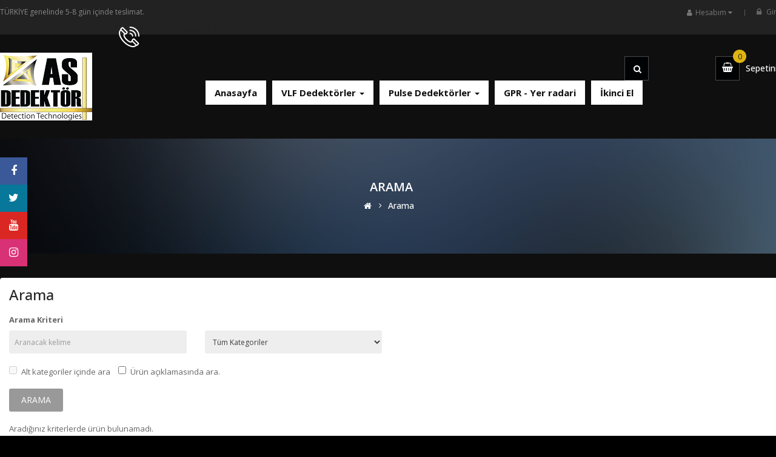

--- FILE ---
content_type: text/html; charset=utf-8
request_url: http://www.asdedektor.com/index.php?route=product/search&keyword=Ayr%C4%B1ml%C4%B1%20Derin%20Dedekt%C3%B6r
body_size: 30139
content:
<!DOCTYPE html>
<html dir="ltr" lang="tr">
<head>
<meta charset="UTF-8" />
<meta http-equiv="X-UA-Compatible" content="IE=edge">
<title>Arama</title>
<base href="http://www.asdedektor.com/" />
<meta name="viewport" content="width=device-width, initial-scale=1"> 
<!--[if IE]><meta http-equiv="X-UA-Compatible" content="IE=edge,chrome=1"><![endif]-->
 























                        
<link rel="stylesheet" href="catalog/view/javascript/bootstrap/css/bootstrap.min.css">
<link rel="stylesheet" href="catalog/view/javascript/font-awesome/css/font-awesome.min.css">
<link rel="stylesheet" href="catalog/view/javascript/soconfig/css/lib.css">
<link rel="stylesheet" href="catalog/view/javascript/soconfig/css/slick.css">
<link rel="stylesheet" href="catalog/view/theme/so-sgame/css/ie9-and-up.css">
<link rel="stylesheet" href="catalog/view/theme/so-sgame/css/custom.css">
<link rel="stylesheet" href="catalog/view/javascript/pe-icon-7-stroke/css/pe-icon-7-stroke.css">
<link rel="stylesheet" href="catalog/view/javascript/pe-icon-7-stroke/css/helper.css">
<link rel="stylesheet" href="catalog/view/javascript/icomoon/css/style.css">
<link rel="stylesheet" href="catalog/view/javascript/ask_for_price/jquery.fancybox.css">
<link rel="stylesheet" href="catalog/view/javascript/ask_for_price/style.css">
<link rel="stylesheet" href="catalog/view/javascript/so_askquestion/css/jquery.fancybox.css">
<link rel="stylesheet" href="catalog/view/javascript/so_newletter_custom_popup/css/style.css">
<link rel="stylesheet" href="admin/view/template/extension/module/so_page_builder/assets/css/shortcodes.css">
<link rel="stylesheet" href="catalog/view/javascript/so_page_builder/css/style_render_35.css">
<link rel="stylesheet" href="catalog/view/javascript/so_page_builder/css/style.css">
<link rel="stylesheet" href="catalog/view/javascript/so_countdown/css/style.css">
<link rel="stylesheet" href="catalog/view/javascript/so_megamenu/so_megamenu.css">
<link rel="stylesheet" href="catalog/view/javascript/so_megamenu/wide-grid.css">
<link rel="stylesheet" href="catalog/view/javascript/so_searchpro/css/chosen.css">
<link rel="stylesheet" href="catalog/view/javascript/so_searchpro/css/so_searchpro.css">
<link rel="stylesheet" href="catalog/view/javascript/soconfig/css/owl.carousel.css">
<link rel="stylesheet" href="catalog/view/javascript/so_sociallogin/css/so_sociallogin.css">
<link rel="stylesheet" href="catalog/view/javascript/so_product_label/css/so_product_label.css">
<link rel="stylesheet" href="catalog/view/theme/so-sgame/css/layout1/yellow.css">
<link rel="stylesheet" href="catalog/view/theme/so-sgame/css/header/header1.css">
<link rel="stylesheet" href="catalog/view/theme/so-sgame/css/footer/footer1.css">
<link rel="stylesheet" href="catalog/view/theme/so-sgame/css/responsive.css">
<link rel="stylesheet" href="//fonts.googleapis.com/css?family=Open Sans:300,400,400i,500,600,700,&amp;subset=latin-ext">
<style type="text/css">body{font-family: 'Open Sans', sans-serif;font-size: 13px !important;font-weight: 400 !important;}
</style>
<script src="catalog/view/javascript/jquery/jquery-2.1.1.min.js"></script>
<script src="catalog/view/javascript/bootstrap/js/bootstrap.min.js"></script>
<script src="catalog/view/javascript/soconfig/js/libs.js"></script>
<script src="catalog/view/javascript/soconfig/js/so.system.js"></script>
<script src="catalog/view/javascript/soconfig/js/jquery.sticky-kit.min.js"></script>
<script src="catalog/view/javascript/lazysizes/lazysizes.min.js"></script>
<script src="catalog/view/javascript/soconfig/js/slick.js"></script>
<script src="catalog/view/theme/so-sgame/js/jquery.nav.js"></script>
<script src="catalog/view/theme/so-sgame/js/common.js"></script>
<script src="catalog/view/theme/so-sgame/js/so.custom.js"></script>
<script src="catalog/view/theme/so-sgame/js/custom.js"></script>
<script src="catalog/view/javascript/ask_for_price/jquery.fancybox.js"></script>
<script src="catalog/view/javascript/ask_for_price/script.js"></script>
<script src="catalog/view/javascript/so_askquestion/js/jquery.fancybox.js"></script>
<script src="admin/view/template/extension/module/so_page_builder/assets/js/shortcodes.js"></script>
<script src="catalog/view/javascript/so_page_builder/js/section.js"></script>
<script src="catalog/view/javascript/so_page_builder/js/modernizr.video.js"></script>
<script src="catalog/view/javascript/so_page_builder/js/swfobject.js"></script>
<script src="catalog/view/javascript/so_page_builder/js/video_background.js"></script>
<script src="catalog/view/javascript/so_countdown/js/jquery.cookie.js"></script>
<script src="catalog/view/javascript/so_megamenu/so_megamenu.js"></script>
<script src="catalog/view/javascript/so_searchpro/js/chosen.jquery.js"></script>
<script src="catalog/view/javascript/soconfig/js/owl.carousel.js"></script>

 

 
<style type="text/css">
body {
    background-color:#000000 ;       
        background-repeat:repeat ;
    background-attachment:scroll ;
    background-position:top center; 
}
</style>
 
 
</head>
	
<body class="product-search ltr layout-1">
<div id="wrapper" class="wrapper-boxed banners-effect-1">  
 
	

		 


<div class="so-pre-loader no-pre-loader"><div class="so-loader-line" id="line-load"></div></div>

	

                
            
<header id="header" class=" variant typeheader-1">
	  
	<div class="header-top hidden-compact">
		<div class="container">
			<div class="row">
				<div class="header-top-left col-lg-4 col-md-4 col-sm-4 hidden-xs">					
											<div class="hidden-md hidden-sm hidden-xs welcome-msg">
								                            TÜRKİYE genelinde 5-8 gün içinde teslimat.
	                         
						</div>
															<div class="telephone hidden-md hidden-sm hidden-xs" >
						(+90) 532 666 41 44
					</div>
									</div>
				<div class="header-top-right collapsed-block col-lg-8 col-md-8 col-sm-8 col-xs-12">
					<ul class="top-link list-inline lang-curr">
								
						<!-- <li class="currency"> <div class="pull-left">
  <form action="http://www.asdedektor.com/index.php?route=common/currency/currency" method="post" enctype="multipart/form-data" id="form-currency">
    <div class="btn-group">
      <button class="btn-link dropdown-toggle" data-toggle="dropdown">
	  			  
      			 
				₺ Türk Lirası 
			  
      			  
      		&nbsp;<i class="fa fa-caret-down"></i>	  
	</button>
      <ul class="dropdown-menu">
                        <li>
          <button class="currency-select btn-block" type="button" name="EUR">€ Euro</button>
        </li>
                                <li>
          <button class="currency-select btn-block" type="button" name="TRY">₺ Türk Lirası</button>
        </li>
                                <li>
          <button class="currency-select btn-block" type="button" name="USD">$ US Dollar</button>
        </li>
                      </ul>
    </div>
    <input type="hidden" name="code" value="" />
    <input type="hidden" name="redirect" value="http://www.asdedektor.com/index.php?route=product/search&amp;keyword=Ayrımlı Derin Dedektör" />
  </form>
</div>
   </li> -->						
					</ul>
					<ul class="top-link list-inline">	
						<li class="account" id="my_account"><a href="https://www.asdedektor.com/index.php?route=account/account" title="Hesabım" class="btn-xs dropdown-toggle" data-toggle="dropdown"><i class="fa fa-user"></i><span>Hesabım</span> <span class="fa fa-caret-down"></span></a>
							<ul class="dropdown-menu ">
								<li><a href="https://www.asdedektor.com/index.php?route=account/account">Hesabım</a></li>
								<li><a href="https://www.asdedektor.com/index.php?route=account/order">Sipariş Geçmişi</a></li>
								<li><a href="https://www.asdedektor.com/index.php?route=account/transaction">Bakiye İşlemlerim</a></li>
								<li><a href="https://www.asdedektor.com/index.php?route=account/download">Dosyalarım</a></li>								
							</ul>
						</li>
						   
							<li class="log login"><i class="fa fa-lock"></i> <a class="link-lg" href="https://www.asdedektor.com/index.php?route=account/login ">Giriş </a></li>								
																							
						 								          
					</ul>												
				</div>
			</div>
		</div>
	</div>
	
	 
	<div class="header-middle ">
		<div class="container">
			<div class="row">			
				<div class="navbar-logo col-lg-3 col-md-2 col-sm-3 col-xs-6">
					<div class="logo">
				   								   <a href="http://www.asdedektor.com/"><img class="lazyload" data-sizes="auto" src="[data-uri]" data-src="http://www.asdedektor.com/image/catalog/kurumsal/askucuk.png" title="As Dedektör" alt="As Dedektör" /></a>
			    
        
				   	</div>
				</div>
				<div class="middle2 col-lg-7 col-md-9 col-sm-7 col-xs-4">					
					<div class="search-header-w">
						<div class="icon-search"><i class="fa fa-search"></i></div>								
						  
<div id="sosearchpro" class="sosearchpro-wrapper so-search ">
	 
	
	<form method="GET" action="index.php">
		<div id="search0" class="search input-group form-group">
			 
			<div class="select_category filter_type">
				<select class="no-border chosen-select" name="category_id">
					<option value="0">All Category </option>
					 
						
						   
							<option value="62 ">GPR - Yer radari </option>
						 
						
											 
						
						   
							<option value="60 ">Pulse Dedektorler </option>
						 
						
						 							
															<option value="64">&nbsp;-&nbsp;Garret Dedektör </option>
							 
							
													 							
															<option value="65">&nbsp;-&nbsp;Lorenz Dedektör </option>
							 
							
													 							
															<option value="66">&nbsp;-&nbsp;Pulse Star </option>
							 
							
																		 
						
						   
							<option value="61 ">VLF Dedektorler </option>
						 
						
						 							
															<option value="67">&nbsp;-&nbsp;Bounty Hunter </option>
							 
							
													 							
															<option value="68">&nbsp;-&nbsp;C.Scope Dedektör </option>
							 
							
													 							
															<option value="69">&nbsp;-&nbsp;Fisher Dedektör </option>
							 
							
													 							
															<option value="70">&nbsp;-&nbsp;Garret Dedektör </option>
							 
							
													 							
															<option value="71">&nbsp;-&nbsp;Golden Mask </option>
							 
							
													 							
															<option value="72">&nbsp;-&nbsp;Minelab </option>
							 
							
													 							
															<option value="73">&nbsp;-&nbsp;Teknetics </option>
							 
							
													 							
															<option value="74">&nbsp;-&nbsp;Tesoro </option>
							 
							
													 							
															<option value="75">&nbsp;-&nbsp;Whites Dedektör </option>
							 
							
													 							
															<option value="76">&nbsp;-&nbsp;XP Dedektör </option>
							 
							
																		 
						
						   
							<option value="63 ">İkinci El Dedektörler </option>
						 
						
															</select>
			</div>
			  

			
							<input class="autosearch-input form-control" type="text" value="" size="50" autocomplete="off" placeholder="Search" name="search">
						<button type="submit" class="button-search btn btn-default btn-lg" name="submit_search"><i class="icom-search1"></i></button>
		</div>

		
		<input type="hidden" name="route" value="product/search"/>
	</form>
</div>
<script type="text/javascript">
	jQuery(document).ready(function($) {
		$(".chosen-select").chosen({
			width: '100%'
		});
	})
</script>
<script type="text/javascript">
// Autocomplete */
(function($) {
	$.fn.Soautocomplete = function(option) {
		return this.each(function() {
			this.timer = null;
			this.items = new Array();

			$.extend(this, option);

			$(this).attr('autocomplete', 'off');

			// Focus
			$(this).on('focus', function() {
				this.request();
			});

			// Blur
			$(this).on('blur', function() {
				setTimeout(function(object) {
					object.hide();
				}, 200, this);
			});

			// Keydown
			$(this).on('keydown', function(event) {
				switch(event.keyCode) {
					case 27: // escape
						this.hide();
						break;
					default:
						this.request();
						break;
				}
			});

			// Click
			this.click = function(event) {
				event.preventDefault();

				value = $(event.target).parent().attr('data-value');

				if (value && this.items[value]) {
					this.select(this.items[value]);
				}
			}

			// Show
			this.show = function() {
				var pos = $(this).position();

				$(this).siblings('ul.dropdown-menu').css({
					top: pos.top + $(this).outerHeight(),
					left: pos.left
				});

				$(this).siblings('ul.dropdown-menu').show();
			}

			// Hide
			this.hide = function() {
				$(this).siblings('ul.dropdown-menu').hide();
			}

			// Request
			this.request = function() {
				clearTimeout(this.timer);

				this.timer = setTimeout(function(object) {
					object.source($(object).val(), $.proxy(object.response, object));
				}, 200, this);
			}

			// Response
			this.response = function(json) {
				html = '';

				if (json.length) {
					for (i = 0; i < json.length; i++) {
						this.items[json[i]['value']] = json[i];
					}

					for (i = 0; i < json.length; i++) {
						if (!json[i]['category']) {
						html += '<li class="media" data-value="' + json[i]['value'] + '" title="' + json[i]['label'] + '">';
						if(json[i]['image'] && json[i]['show_image'] && json[i]['show_image'] == 1 ) {
							html += '	<a class="media-left" href="' + json[i]['link'] + '"><img class="pull-left" src="' + json[i]['image'] + '"></a>';
						}

						html += '<div class="media-body">';
						html += '<a href="' + json[i]['link'] + '" title="' + json[i]['label'] + '"><span>' +json[i]['cate_name'] + json[i]['label'] + '</span></a>';
						if(json[i]['price'] && json[i]['show_price'] && json[i]['show_price'] == 1){
							html += '	<div class="box-price">';
							if (!json[i]['special']) {
								html += '<span class="price">Price : '+json[i]['price']+'</span>';;
							} else {
								html += '</span><span class="price-new">' + json[i]['special'] + '</span>'+'<span class="price-old" style="text-decoration:line-through;">' + json[i]['price']  ;
							}
							
							html += '	</div>';
						}
						html += '</div></li>';
						html += '<li class="clearfix"></li>';
						}
					}

					// Get all the ones with a categories
					var category = new Array();

					for (i = 0; i < json.length; i++) {
						if (json[i]['category']) {
							if (!category[json[i]['category']]) {
								category[json[i]['category']] = new Array();
								category[json[i]['category']]['name'] = json[i]['category'];
								category[json[i]['category']]['item'] = new Array();
							}

							category[json[i]['category']]['item'].push(json[i]);
						}
					}

					for (i in category) {
						html += '<li class="dropdown-header">' + category[i]['name'] + '</li>';

						for (j = 0; j < category[i]['item'].length; j++) {
							html += '<li data-value="' + category[i]['item'][j]['value'] + '"><a href="#">&nbsp;&nbsp;&nbsp;' + category[i]['item'][j]['label'] + '</a></li>';
						}
					}
				}

				if (html) {
					this.show();
				} else {
					this.hide();
				}

				$(this).siblings('ul.dropdown-menu').html(html);
			}

			$(this).after('<ul class="dropdown-menu"></ul>');

		});
	}
})(window.jQuery);

$(document).ready(function() {
	var selector = '#search0';
	var total = 0;
	var showimage = 1;
	var showprice = 1;
	var character = 3 ;
	var height = 70;
	var width = 55;

	$(selector).find('input[name=\'search\']').Soautocomplete({
		delay: 500,
		source: function(request, response) {
			var category_id = $(".select_category select[name=\"category_id\"]").first().val();
			if(typeof(category_id) == 'undefined')
				category_id = 0;
				var limit = 5;
			if(request.length >= character){
				$.ajax({
					url: 'index.php?route=extension/module/so_searchpro/autocomplete&filter_category_id='+category_id+'&limit='+limit+'&width='+width+'&height='+height+'&filter_name='+encodeURIComponent(request),
					dataType: 'json',
					success: function(json) {
						response($.map(json, function(item) {
							total = 0;
							if(item.total){
								total = item.total;
							}

							return {
								price:   item.price,
								special: item.special,
								tax		:     item.tax,
								label:   item.name,
								cate_name:   (item.category_name) ? item.category_name + ' > ' : '',
								image:   item.image,
								link:    item.link,
								minimum:    item.minimum,
								show_price:  showprice,
								show_image:  showimage,
								value:   item.product_id,
							}
						}));
					}
				});
			}
		},
	});
});

</script>

						<div class="search-screen hidden-xs">&nbsp;</div>
					</div>	
					<div class="main-menu-w">
						  

<div id="so_megamenu_42" class="responsive megamenu-style-dev">
		
		<nav class="navbar-default">
		<div class=" container-megamenu   horizontal ">
					<div class="navbar-header">
				<button type="button" id="show-megamenu-47" data-toggle="collapse"  class="navbar-toggle">
					<span class="icon-bar"></span>
					<span class="icon-bar"></span>
					<span class="icon-bar"></span>
				</button>
			</div>
		
					<div class="megamenu-wrapper">
		
					<span id="remove-megamenu-43" class="pe-7s-close icon-close"></span>
		
			<div class="megamenu-pattern">			
				<ul class="megamenu"
				data-transition="none" data-animationtime="500">
											<li class="home">
							<a href="http://www.asdedektor.com/">
															<span><strong> Anasayfa </strong></span>
														</a>
						</li>
										
																																									
																									
						
						
																			
						
						
																																									
						
						
						
												
							<li class=" item-style2 with-sub-menu hover" >
								<p class='close-menu'></p>
																	<a href="http://www.asdedektor.com/vlf-dedektorler" class="clearfix" >
										
										<strong>
											VLF Dedektörler
										</strong>
										
										<b class='caret'></b>
									</a>
								
																	<div class="sub-menu" style="width: 900px">
										<div class="content">
											<div class="row">
																																																																													<div class="col-sm-4">
																																													<ul class="subcategory ">
																																			<li>
																																							<a href="http://www.asdedektor.com/bounty -hunter" class="title-submenu ">Bounty Hunter</a>
																																																										<div class="row"></div>
																																																								</li>		
																																	</ul>
																																										</div>
																																																																	<div class="col-sm-4">
																																													<ul class="subcategory ">
																																			<li>
																																							<a href="http://www.asdedektor.com/cscope-dedektor" class="title-submenu ">C.Scope Dedektör</a>
																																																										<div class="row"></div>
																																																								</li>		
																																	</ul>
																																										</div>
																																																																	<div class="col-sm-4">
																																													<ul class="subcategory ">
																																			<li>
																																							<a href="http://www.asdedektor.com/fisher-dedektor" class="title-submenu ">Fisher Dedektör</a>
																																																										<div class="row"></div>
																																																								</li>		
																																	</ul>
																																										</div>
																																																					</div><div class="border"></div><div class="row">
																										<div class="col-sm-4">
																																													<ul class="subcategory ">
																																			<li>
																																							<a href="http://www.asdedektor.com/garret-dedektorler" class="title-submenu ">Garret Dedektör</a>
																																																										<div class="row"></div>
																																																								</li>		
																																	</ul>
																																										</div>
																																																																	<div class="col-sm-4">
																																													<ul class="subcategory ">
																																			<li>
																																							<a href="http://www.asdedektor.com/golden-mask" class="title-submenu ">Golden Mask</a>
																																																										<div class="row"></div>
																																																								</li>		
																																	</ul>
																																										</div>
																																																																	<div class="col-sm-4">
																																													<ul class="subcategory ">
																																			<li>
																																							<a href="http://www.asdedektor.com/minelab" class="title-submenu ">Minelab</a>
																																																										<div class="row"></div>
																																																								</li>		
																																	</ul>
																																										</div>
																																																					</div><div class="border"></div><div class="row">
																										<div class="col-sm-4">
																																													<ul class="subcategory ">
																																			<li>
																																							<a href="http://www.asdedektor.com/teknetics" class="title-submenu ">Teknetics</a>
																																																										<div class="row"></div>
																																																								</li>		
																																	</ul>
																																										</div>
																																																																	<div class="col-sm-4">
																																													<ul class="subcategory ">
																																			<li>
																																							<a href="http://www.asdedektor.com/tesoro" class="title-submenu ">Tesoro</a>
																																																										<div class="row"></div>
																																																								</li>		
																																	</ul>
																																										</div>
																																																																	<div class="col-sm-4">
																																													<ul class="subcategory ">
																																			<li>
																																							<a href="http://www.asdedektor.com/whites-dedektor" class="title-submenu ">Whites Dedektör</a>
																																																										<div class="row"></div>
																																																								</li>		
																																	</ul>
																																										</div>
																																																					</div><div class="border"></div><div class="row">
																										<div class="col-sm-4">
																																													<ul class="subcategory ">
																																			<li>
																																							<a href="http://www.asdedektor.com/xp-dedektor" class="title-submenu ">XP Dedektör</a>
																																																										<div class="row"></div>
																																																								</li>		
																																	</ul>
																																										</div>
																							</div>												
										</div>
									</div>										
															</li>
																																															
																									
						
						
																			
						
						
																																									
						
						
						
												
							<li class=" item-style2 with-sub-menu hover" >
								<p class='close-menu'></p>
																	<a href="http://www.asdedektor.com/pulse-dedektorler" class="clearfix" >
										
										<strong>
											Pulse Dedektörler
										</strong>
										
										<b class='caret'></b>
									</a>
								
																	<div class="sub-menu" style="width: 900px">
										<div class="content">
											<div class="row">
																																																																													<div class="col-sm-4">
																																													<ul class="subcategory ">
																																			<li>
																																							<a href="http://www.asdedektor.com/garret-dedektor" class="title-submenu ">Garret Dedektör</a>
																																																										<div class="row"></div>
																																																								</li>		
																																	</ul>
																																										</div>
																																																																	<div class="col-sm-4">
																																													<ul class="subcategory ">
																																			<li>
																																							<a href="http://www.asdedektor.com/Lorenz-dedektor" class="title-submenu ">Lorenz Dedektör</a>
																																																										<div class="row"></div>
																																																								</li>		
																																	</ul>
																																										</div>
																																																																	<div class="col-sm-4">
																																													<ul class="subcategory ">
																																			<li>
																																							<a href="http://www.asdedektor.com/pulse-star" class="title-submenu ">Pulse Star</a>
																																																										<div class="row"></div>
																																																								</li>		
																																	</ul>
																																										</div>
																							</div>												
										</div>
									</div>										
															</li>
																																															
																									
						
						
						
						
						
						
						
						
						
												
							<li class="" >
								<p class='close-menu'></p>
																	<a href="http://www.asdedektor.com/gpr-yer-radari" class="clearfix" >
										<strong>
											GPR - Yer radari
										</strong>
										
									</a>
								
															</li>
																																															
																									
						
						
						
						
						
						
						
						
						
												
							<li class="" >
								<p class='close-menu'></p>
																	<a href="http://www.asdedektor.com/ikinci-el-dedektor" class="clearfix" >
										<strong>
											İkinci El
										</strong>
										
									</a>
								
															</li>
															</ul>		
			</div>
		</div>
		</div>
	</nav>
	</div>

<script>
$(document).ready(function(){
	$("#show-megamenu-47").click(function () {
		if($('#so_megamenu_42 .megamenu-wrapper').hasClass('so-megamenu-active'))
			$('#so_megamenu_42 .megamenu-wrapper').removeClass('so-megamenu-active');
		else
			$('#so_megamenu_42 .megamenu-wrapper').addClass('so-megamenu-active');
	}); 
	$("#remove-megamenu-43").click(function() {
        $('#so_megamenu_42 .megamenu-wrapper').removeClass('so-megamenu-active');
        return false;
    });		
	
});
</script>

<script>
$(document).ready(function(){
	$('a[href="http://www.asdedektor.com/index.php?route=product/search&keyword=Ayr%C4%B1ml%C4%B1%20Derin%20Dedekt%C3%B6r"]').each(function() {
		$(this).parents('.with-sub-menu').addClass('sub-active');
	});  
});
</script>
	
					</div>			
				</div>
				<div class="middle3 col-lg-2 col-md-1 col-sm-2 col-xs-2">
					<div class="shopping_cart">							
					 	<div id="cart" class="btn-shopping-cart">
  
  <a data-loading-text="Yükleniyor... " class="btn-group top_cart dropdown-toggle" data-toggle="dropdown">
    <div class="shopcart">
      <span class="icon-c">
	 
         <svg width="18" height="18" class="icon-shopping-basket"><use xlink:href="#icon-shopping-basket2"></use></svg>
		      </span>
      <div class="shopcart-inner">
        <p class="text-shopping-cart">
         Sepetiniz
        </p>
   
        <span class="total-shopping-cart cart-total-full">
           <span class="items_cart">0</span><span class="items_cart2"> item(s)</span><span class="items_carts"> ₺0,00</span>
        </span>
      </div>
    </div>
  </a>
  
  <ul class="dropdown-menu pull-right shoppingcart-box">
        <li>
      <p class="text-center empty">Alışveriş sepetiniz boş!</p>
    </li>
      </ul>
</div>

					</div>
					
				</div>		
				
			</div>
		</div>
	</div>

</header>

<div id="socialLogin"></div>

                                    <div class="modal fade in" id="so_sociallogin" tabindex="-1" role="dialog" aria-hidden="true">
                        <div class="modal-dialog block-popup-login">
                            <a href="javascript:void(0)" title="Close" class="close close-login fa fa-times-circle" data-dismiss="modal"></a>
                            <div class="tt_popup_login"><strong>Sign in Or Register</strong></div>
                            <div class="block-content">
                                <div class=" col-reg registered-account">
                                    <div class="block-content">
                                        <form class="form form-login" action="https://www.asdedektor.com/index.php?route=account/login" method="post" id="login-form">
                                            <fieldset class="fieldset login" data-hasrequired="* Required Fields">
                                                <div class="field email required email-input">
                                                    <div class="control">
                                                        <input name="email" value="" autocomplete="off" id="email" type="email" class="input-text" title="Email" placeholder="E-mail Address" />
                                                    </div>
                                                </div>
                                                <div class="field password required pass-input">
                                                    <div class="control">
                                                        <input name="password" type="password" autocomplete="off" class="input-text" id="pass" title="Password" placeholder="Password" />
                                                    </div>
                                                </div>
                                                                                                <div class=" form-group">
                                                    <label class="control-label">Login with your social account</label>
                                                    <div>
                                                                                                                                                                                    <a href="https://accounts.google.com/o/oauth2/auth?response_type=code&redirect_uri=https%3A%2F%2Fwww.asdedektor.com%2Findex.php%3Froute%3Dextension%2Fmodule%2Fso_sociallogin%2FGoogleLogin&client_id=21690390667-tco9t3ca2o89d3sshkb2fmppoioq5mfq.apps.googleusercontent.com&scope=https%3A%2F%2Fwww.googleapis.com%2Fauth%2Fuserinfo.profile+https%3A%2F%2Fwww.googleapis.com%2Fauth%2Fuserinfo.email&access_type=offline&approval_prompt=force" class="btn btn-social-icon btn-sm btn-google-plus"><i class="fa fa-google fa-fw" aria-hidden="true"></i></a>
                                                                                                                                                                                                                                                                                                        <a href="https://www.facebook.com/v2.4/dialog/oauth?client_id=442675926063537&state=3dba19f9bf624787c8d209403b374ea3&response_type=code&sdk=php-sdk-5.6.3&redirect_uri=https%3A%2F%2Fwww.asdedektor.com%2Findex.php%3Froute%3Dextension%2Fmodule%2Fso_sociallogin%2FFacebookLogin&scope=public_profile%2Cemail" class="btn btn-social-icon btn-sm btn-facebook"><i class="fa fa-facebook fa-fw" aria-hidden="true"></i></a>
                                                                                                                                                                                                                                                                                                        <a href="https://www.asdedektor.com/index.php?route=extension/module/so_sociallogin/TwitterLogin" class="btn btn-social-icon btn-sm btn-twitter"><i class="fa fa-twitter fa-fw" aria-hidden="true"></i></a>
                                                                                                                                                                                                                                                                                                        <a href="https://www.asdedektor.com/index.php?route=extension/module/so_sociallogin/LinkedinLogin" class="btn btn-social-icon btn-sm btn-linkdin"><i class="fa fa-linkedin fa-fw" aria-hidden="true"></i></a>
                                                                                                                                                                        </div>
                                                </div>
                                                                                                <div class="secondary ft-link-p"><a class="action remind" href="https://www.asdedektor.com/index.php?route=account/forgotten"><span>Forgot Your Password?</span></a></div>
                                                <div class="actions-toolbar">
                                                    <div class="primary"><button type="submit" class="action login primary" name="send" id="send2"><span>Giriş</span></button></div>
                                                </div>
                                            </fieldset>
                                        </form>
                                    </div>
                                </div>      
                                <div class="col-reg login-customer">
                                    <h2>NEW HERE?</h2>
                            <p class="note-reg">Registration is free and easy!</p>
                            <ul class="list-log">
                                <li>Faster checkout</li>
                                <li>Save multiple shipping addresses</li>
                                <li>View and track orders and more</li>
                            </ul>
                                    <a class="btn-reg-popup" title="Kayıt" href="https://www.asdedektor.com/index.php?route=account/register">Create an account</a>
                                </div>
                                <div style="clear:both;"></div>
                            </div>
                        </div>
                    </div>
                    <script type="text/javascript">
                        jQuery(document).ready(function($) {
                            var $window = $(window);
                            function checkWidth() {
                                var windowsize = $window.width();
                                if (windowsize > 767) {
                                    $('a[href*="account/login"]').click(function (e) {
                                        e.preventDefault();
                                        $("#so_sociallogin").modal('show');
                                    });
                                }
                            }
                            checkWidth();
                            $(window).resize(checkWidth);
                        });
                    </script>
                            

<div class="breadcrumbs ">
  <div class="inner">
      <div class="current-name">  
          <div class="container">  
                                
                   
                
            
                   
               
              Arama
              
                  </div>
    </div>
      <ul class="breadcrumb">
        <div class="container">
                        <li><a href="http://www.asdedektor.com/"><i class="fa fa-home"></i></a></li>
                        <li><a href="http://www.asdedektor.com/index.php?route=product/search">Arama</a></li>
                      </div>
      </ul>
    </div>
</div>
<div class="container">
  <!-- <ul class="breadcrumb">
        <li><a href="http://www.asdedektor.com/"><i class="fa fa-home"></i></a></li>
        <li><a href="http://www.asdedektor.com/index.php?route=product/search">Arama</a></li>
      </ul> -->
  <div class="row remove-margin">
                <div id="content" class="col-sm-12">
		<div class="form-group">
			<h1>Arama</h1>
			<label class="control-label" for="input-search">Arama Kriteri</label>
		  
			<div class="row">
				<div class="col-sm-3">
				  <input type="text" name="search" value="" placeholder="Aranacak kelime" id="input-search" class="form-control" />
				</div>
				<div class="col-sm-3">
				  <select name="category_id" class="form-control">
					<option value="0">Tüm Kategoriler</option>
															<option value="62">GPR - Yer radari</option>
																									<option value="60">Pulse Dedektorler</option>
																				<option value="64">&nbsp;&nbsp;&nbsp;&nbsp;&nbsp;&nbsp;Garret Dedektör</option>
																									<option value="65">&nbsp;&nbsp;&nbsp;&nbsp;&nbsp;&nbsp;Lorenz Dedektör</option>
																									<option value="66">&nbsp;&nbsp;&nbsp;&nbsp;&nbsp;&nbsp;Pulse Star</option>
																														<option value="61">VLF Dedektorler</option>
																				<option value="67">&nbsp;&nbsp;&nbsp;&nbsp;&nbsp;&nbsp;Bounty Hunter</option>
																									<option value="68">&nbsp;&nbsp;&nbsp;&nbsp;&nbsp;&nbsp;C.Scope Dedektör</option>
																									<option value="69">&nbsp;&nbsp;&nbsp;&nbsp;&nbsp;&nbsp;Fisher Dedektör</option>
																									<option value="70">&nbsp;&nbsp;&nbsp;&nbsp;&nbsp;&nbsp;Garret Dedektör</option>
																									<option value="71">&nbsp;&nbsp;&nbsp;&nbsp;&nbsp;&nbsp;Golden Mask</option>
																									<option value="72">&nbsp;&nbsp;&nbsp;&nbsp;&nbsp;&nbsp;Minelab</option>
																									<option value="73">&nbsp;&nbsp;&nbsp;&nbsp;&nbsp;&nbsp;Teknetics</option>
																									<option value="74">&nbsp;&nbsp;&nbsp;&nbsp;&nbsp;&nbsp;Tesoro</option>
																									<option value="75">&nbsp;&nbsp;&nbsp;&nbsp;&nbsp;&nbsp;Whites Dedektör</option>
																									<option value="76">&nbsp;&nbsp;&nbsp;&nbsp;&nbsp;&nbsp;XP Dedektör</option>
																														<option value="63">İkinci El Dedektörler</option>
																			  </select>
				</div>
			<div class="col-sm-12" style="margin: 15px 0;">
				<label class="checkbox-inline">
										<input type="checkbox" name="sub_category" value="1" />
										Alt kategoriler içinde ara
				</label>
				
				<label class="checkbox-inline">
				  				  <input type="checkbox" name="description" value="1" id="description" />
				  				  Ürün açıklamasında ara.
			  </label>
			</div>
		  </div>
		 
			
		  
		  <input type="button" value="Arama" id="button-search" class="btn btn-primary" />
		</div>
					<p>Aradığınız kriterlerde ürün bulunamadı.</p>
			<div class="buttons">
				<div class="pull-right"><a href="" class="btn btn-primary">Devam</a></div>
			</div>
			  
      </div>
    </div>
</div>
<script type="text/javascript"><!--
$('#button-search').bind('click', function() {
	url = 'index.php?route=product/search';

	var search = $('#content input[name=\'search\']').prop('value');

	if (search) {
		url += '&search=' + encodeURIComponent(search);
	}

	var category_id = $('#content select[name=\'category_id\']').prop('value');

	if (category_id > 0) {
		url += '&category_id=' + encodeURIComponent(category_id);
	}

	var sub_category = $('#content input[name=\'sub_category\']:checked').prop('value');

	if (sub_category) {
		url += '&sub_category=true';
	}

	var filter_description = $('#content input[name=\'description\']:checked').prop('value');

	if (filter_description) {
		url += '&description=true';
	}

	location = url;
});

$('#content input[name=\'search\']').bind('keydown', function(e) {
	if (e.keyCode == 13) {
		$('#button-search').trigger('click');
	}
});

$('select[name=\'category_id\']').on('change', function() {
	if (this.value == '0') {
		$('input[name=\'sub_category\']').prop('disabled', true);
	} else {
		$('input[name=\'sub_category\']').prop('disabled', false);
	}
});

$('select[name=\'category_id\']').trigger('change');
--></script>

	<footer class="footer-container typefooter-1">
	  
		<div class="footer-main collapse description-has-toggle" id="collapse-footer">	
		  <div class="so-page-builder">
						<div class="container page-builder-ltr">
				<div class="row row_68qu  row-newsletter ">
																<div class="col-lg-12 col-md-12 col-sm-12 col-xs-12 col_2gwp  col-style">
																									


<div class="module newsletter-footer1">
    <div class="newsletter" style="width:100%    ;  ; ">
         
                <div class="title-block">
                            <div class="page-heading font-title">
                    Bültenimize katılın
                </div>
                <div class="promotext">Bültenimize katılın & Hemen <span> 20% indirim </span> fırsatı yakalayın</div>
                                
        </div>
           
        <div class="block_content">
            <form method="post" id="signup" name="signup" class="form-group form-inline signup send-mail">
                <div class="form-group">
                    <div class="input-box">
                        <input type="email" placeholder="Email adresiniz..." value="" class="form-control" id="txtemail" name="txtemail" size="55">
                    </div>
                    <div class="subcribe">
                        <button class="btn btn-primary btn-default font-title" type="submit" onclick="return subscribe_newsletter();" name="submit">
                            <span>Katıl</span>
                        </button>
                    </div>
                </div>
            </form>
            

        </div> <!--/.modcontent-->
                
    </div>



<script type="text/javascript">
    function subscribe_newsletter()
    {
        var emailpattern = /^\w+([\.-]?\w+)*@\w+([\.-]?\w+)*(\.\w{2,3})+$/;
        var email = $('#txtemail').val();
        var d = new Date();
        var createdate = d.getFullYear() + '-' + (d.getMonth()+1) + '-' + d.getDate() + ' ' + d.getHours() + ':' + d.getMinutes() + ':' + d.getSeconds();
        var status   = 0;
        var dataString = 'email='+email+'&createdate='+createdate+'&status='+status;

        if(email != ""){

            if(!emailpattern.test(email))
            {

                $('.alert').remove();
                $('.send-mail').after('<div class="alert alert-danger " role="alert"> <button type="button" class="close" data-dismiss="alert" aria-label="Close"><span aria-hidden="true">×</span></button> Invalid Email </div>')
                return false;
            }
            else
            {
                $.ajax({
                    url: 'index.php?route=extension/module/so_newletter_custom_popup/newsletter',
                    type: 'post',
                    data: dataString,
                    dataType: 'json',
                    success: function(json) {
                        $('.alert').remove();
                        if(json.error == false) {
                            $('.send-mail').after('<div class="alert alert-success" role="alert"> <button type="button" class="close" data-dismiss="alert" aria-label="Close"><span aria-hidden="true">×</span></button> ' + json.message + '</div>');
                            setTimeout(function () {
                                var this_close = $('.popup-close');
                                this_close.parent().css('display', 'none');
                                this_close.parents().find('.so_newletter_custom_popup_bg').removeClass('popup_bg');
                            }, 3000);

                        }else{
                            $('.send-mail').after('<div class="alert alert-danger" role="alert"> <button type="button" class="close" data-dismiss="alert" aria-label="Close"><span aria-hidden="true">×</span></button> ' + json.message + '</div>');
                        }
                        var x = document.getElementsByClassName('signup');
                            for (i = 0; i < x.length; i++) {
                            x[i].reset();
                        }
                    }
                });
                return false;
            }
        } else{
            alert("Email gerekli");
            $(email).focus();
            return false;
        }
    }
</script>
</div>


																						
													</div>			
							
				</div>
			</div>

									<div class="container page-builder-ltr">
				<div class="row row_cofu  footer-top ">
																<div class="col-lg-12 col-md-12 col-sm-12 col-xs-12 col_vf4e ">
																														<div class="row row_5rjq  ftop ">
	
			<div class="col-lg-2 col-md-2 col-sm-4 col-xs-12 col_njd5 col-style">
												<div class="box-information box-footer">
 <div class="module clearfix">
 <h3 class="modtitle">Bilgiler</h3>
 <div class="modcontent">
 <ul class="menu">
 <li><a href="/gizlilik-ilkeleri">Gizlilik</a></li>
 <li><a href="/sartlar-ve-kosullar">Şartlar ve Koşullar</a></li>
 <li><a href="/teslimat-bilgileri">Teslimat</a></li>
<li><a href="/mesafeli-satis-sozlesmesi">Mesafeli Satış</a></li>

 </ul>
 </div>
 </div>
</div>
										
			
					</div>
			<div class="col-lg-2 col-md-2 col-sm-4 col-xs-12 col_h2r7 col-style">
												<div class="box-service box-footer">
 <div class="module clearfix">
 <h3 class="modtitle">Kategoriler</h3>
 <div class="modcontent">
 <ul class="menu">
 <li><a href="/vlf-dedektorler">VLF Dedektörler</a></li>
 <li><a href="/pulse-dedektorler">Pulse Dedektörler</a></li>
 <li><a href="/gpr-yer-radari">GPR Yer Radarı</a></li>
 <li><a href="/ikinci-el-dedektor">İkinci El Dedektör</a></li>
 </ul>
 </div>
 </div>
</div>
										
			
					</div>
			<div class="col-lg-2 col-md-2 col-sm-4 col-xs-12 col_va7k col-style">
												<div class="box-account box-footer">
 <div class="module clearfix">
 <h3 class="modtitle">Kurumsal</h3>
 <div class="modcontent">
 <ul class="menu">
 <li><a href="/hakkimizda-as-dedektor">Hakkımızda</a></li>
 <li><a href="/iletisim">İletişim</a></li>
 <li><a href="/site-haritasi">Site Haritası</a></li>
 </ul>
 </div>
 </div>
</div>

										
			
					</div>
			<div class="col-lg-2 col-md-2 col-sm-6 col-xs-12 col_rth0 col-style">
												<div class="box-service box-footer">
 <div class="module clearfix">
 <h3 class="modtitle">Hesap</h3>
 <div class="modcontent">
 <ul class="menu">
 <li><a href="/hesabim">Hesabım</a></li>
 <li><a href="/iadeler">iadeler</a></li>
 </ul>
 </div>
 </div>
</div>
										
			
					</div>
			<div class="col-lg-4 col-md-4 col-sm-6 col-xs-12 col_vyj7 col-style">
												<div class="infos-footer module">
 <h3 class="modtitle">İletişim</h3>
 <div class="footer-block-content">
 <ul class="links-contact">
 <li class="add-icon">Adres: Merkez Mh. Betül Sk. No.: 7/A - Çelmeköy - İSTANBUL <br></li>
 <li class="phone-icon">Tel. : 0532 666 41 44 (Whatsapp, Viber)<br> </li>
 </ul>
 </div>
</div> 
										
			
					</div>
	</div>
							
													</div>			
							
				</div>
			</div>

				</div>
			
	</div>
	<div class="description-toggle hidden-lg hidden-md">
         <a class="showmore" data-toggle="collapse" href="#collapse-footer" aria-expanded="false" aria-controls="collapse-footer">
            <span class="toggle-more">Daha fazlasını göster <i class="fa fa-angle-down"></i></span> 
            <span class="toggle-less">Daha az göster <i class="fa fa-angle-up"></i></span>           
		</a>        
	</div>
		
	
	 
	<div class="footer-bottom">		
		<div class="container">
			<div class="row">	
				<div class="col-lg-12 col-md-12 col-sm-12 col-xs-12 copyright-w">	
											© 2023 <a href="https://www.asdedektor.com.tr/" target="_blank">As Dedektör</a>. Tüm Hakları Saklıdır.
									</div>											
				 
				<div class="col-lg-12 col-md-12 col-sm-12 col-xs-12 payment-w">
					<img class="lazyload" data-sizes="auto" src="[data-uri]" data-src="image/catalog/demo/payment/payment.png"  alt="imgpayment">
				</div>
								
			</div>
		</div>		
	</div>
</footer>
<svg
   xmlns="http://www.w3.org/2000/svg" class="custom-svg hidden">
   <defs>
      <path id="stumbleupon-path-1" d="M0,0.0749333333 L31.9250667,0.0749333333 L31.9250667,31.984 L0,31.984"></path>
   </defs>
   <symbol viewBox="0 0 24 24" id="icon-add">
      <path d="M19 13h-6v6h-2v-6H5v-2h6V5h2v6h6v2z"></path>
   </symbol>
   <symbol viewBox="0 0 36 36" id="icon-arrow-down">
      <path d="M16.5 6v18.26l-8.38-8.38-2.12 2.12 12 12 12-12-2.12-2.12-8.38 8.38v-18.26h-3z"></path>
   </symbol>
   <symbol viewBox="0 0 12 8" id="icon-chevron-down">
      <path d="M6 6.174l5.313-4.96.23-.214.457.427-.23.214-5.51 5.146L6.03 7 6 6.972 5.97 7l-.23-.214L.23 1.64 0 1.428.458 1l.23.214L6 6.174z" stroke-linecap="square" fill-rule="evenodd"></path>
   </symbol>
   <symbol viewBox="0 0 24 24" id="icon-chevron-left">
      <path d="M15.41 7.41L14 6l-6 6 6 6 1.41-1.41L10.83 12z"></path>
   </symbol>
   <symbol viewBox="0 0 24 24" id="icon-chevron-right">
      <path d="M10 6L8.59 7.41 13.17 12l-4.58 4.59L10 18l6-6z"></path>
   </symbol>
   <symbol viewBox="0 0 24 24" id="icon-close">
      <path d="M19 6.41L17.59 5 12 10.59 6.41 5 5 6.41 10.59 12 5 17.59 6.41 19 12 13.41 17.59 19 19 17.59 13.41 12z"></path>
   </symbol>
   <symbol viewBox="0 0 28 28" id="icon-envelope">
      <path d="M0 23.5v-12.406q0.688 0.766 1.578 1.359 5.656 3.844 7.766 5.391 0.891 0.656 1.445 1.023t1.477 0.75 1.719 0.383h0.031q0.797 0 1.719-0.383t1.477-0.75 1.445-1.023q2.656-1.922 7.781-5.391 0.891-0.609 1.563-1.359v12.406q0 1.031-0.734 1.766t-1.766 0.734h-23q-1.031 0-1.766-0.734t-0.734-1.766zM0 6.844q0-1.219 0.648-2.031t1.852-0.812h23q1.016 0 1.758 0.734t0.742 1.766q0 1.234-0.766 2.359t-1.906 1.922q-5.875 4.078-7.313 5.078-0.156 0.109-0.664 0.477t-0.844 0.594-0.812 0.508-0.898 0.422-0.781 0.141h-0.031q-0.359 0-0.781-0.141t-0.898-0.422-0.812-0.508-0.844-0.594-0.664-0.477q-1.422-1-4.094-2.852t-3.203-2.227q-0.969-0.656-1.828-1.805t-0.859-2.133z"></path>
   </symbol>
   <symbol viewBox="0 0 24 24" id="icon-facebook">
      <path d="M9 8h-3v4h3v12h5v-12h3.642l.358-4h-4v-1.667c0-.955.192-1.333 1.115-1.333h2.885v-5h-3.808c-3.596 0-5.192 1.583-5.192 4.615v3.385z"/>
   </symbol>
   <symbol viewBox="0 0 20 28" id="icon-google">
      <path d="M1.734 21.156q0-1.266 0.695-2.344t1.852-1.797q2.047-1.281 6.312-1.563-0.5-0.641-0.742-1.148t-0.242-1.148q0-0.625 0.328-1.328-0.719 0.063-1.062 0.063-2.312 0-3.898-1.508t-1.586-3.82q0-1.281 0.562-2.484t1.547-2.047q1.188-1.031 2.844-1.531t3.406-0.5h6.516l-2.141 1.375h-2.063q1.172 0.984 1.766 2.078t0.594 2.5q0 1.125-0.383 2.023t-0.93 1.453-1.086 1.016-0.922 0.961-0.383 1.031q0 0.562 0.5 1.102t1.203 1.062 1.414 1.148 1.211 1.625 0.5 2.219q0 1.422-0.766 2.703-1.109 1.906-3.273 2.805t-4.664 0.898q-2.063 0-3.852-0.648t-2.695-2.148q-0.562-0.922-0.562-2.047zM4.641 20.438q0 0.875 0.367 1.594t0.953 1.18 1.359 0.781 1.563 0.453 1.586 0.133q0.906 0 1.742-0.203t1.547-0.609 1.141-1.141 0.43-1.703q0-0.391-0.109-0.766t-0.227-0.656-0.422-0.648-0.461-0.547-0.602-0.539-0.57-0.453-0.648-0.469-0.57-0.406q-0.25-0.031-0.766-0.031-0.828 0-1.633 0.109t-1.672 0.391-1.516 0.719-1.070 1.164-0.422 1.648zM6.297 4.906q0 0.719 0.156 1.523t0.492 1.609 0.812 1.445 1.172 1.047 1.508 0.406q0.578 0 1.211-0.258t1.023-0.68q0.828-0.875 0.828-2.484 0-0.922-0.266-1.961t-0.75-2.016-1.313-1.617-1.828-0.641q-0.656 0-1.289 0.305t-1.039 0.82q-0.719 0.922-0.719 2.5z"></path>
   </symbol>
   <symbol viewBox="0 0 32 32" id="icon-instagram">
      <path d="M25.522709,13.5369502 C25.7256898,14.3248434 25.8455558,15.1480745 25.8455558,15.9992932 C25.8455558,21.4379334 21.4376507,25.8455558 15.9998586,25.8455558 C10.5623493,25.8455558 6.15416148,21.4379334 6.15416148,15.9992932 C6.15416148,15.1480745 6.27459295,14.3248434 6.4775737,13.5369502 L3.6915357,13.5369502 L3.6915357,27.0764447 C3.6915357,27.7552145 4.24280653,28.3062027 4.92355534,28.3062027 L27.0764447,28.3062027 C27.7571935,28.3062027 28.3084643,27.7552145 28.3084643,27.0764447 L28.3084643,13.5369502 L25.522709,13.5369502 Z M27.0764447,3.6915357 L23.384909,3.6915357 C22.7050083,3.6915357 22.1543028,4.24280653 22.1543028,4.92214183 L22.1543028,8.61509104 C22.1543028,9.29442633 22.7050083,9.84569717 23.384909,9.84569717 L27.0764447,9.84569717 C27.7571935,9.84569717 28.3084643,9.29442633 28.3084643,8.61509104 L28.3084643,4.92214183 C28.3084643,4.24280653 27.7571935,3.6915357 27.0764447,3.6915357 Z M9.84597988,15.9992932 C9.84597988,19.3976659 12.6009206,22.1537374 15.9998586,22.1537374 C19.3987967,22.1537374 22.1543028,19.3976659 22.1543028,15.9992932 C22.1543028,12.6003551 19.3987967,9.84569717 15.9998586,9.84569717 C12.6009206,9.84569717 9.84597988,12.6003551 9.84597988,15.9992932 Z M3.6915357,31.9997173 C1.65296441,31.9997173 0,30.3461875 0,28.3062027 L0,3.6915357 C0,1.6526817 1.65296441,0 3.6915357,0 L28.3084643,0 C30.3473183,0 32,1.6526817 32,3.6915357 L32,28.3062027 C32,30.3461875 30.3473183,31.9997173 28.3084643,31.9997173 L3.6915357,31.9997173 Z" id="instagram-Imported-Layers" ></path>
   </symbol>
   <symbol viewBox="0 0 24 24" id="icon-keyboard-arrow-down">
      <path d="M7.41 7.84L12 12.42l4.59-4.58L18 9.25l-6 6-6-6z"></path>
   </symbol>
   <symbol viewBox="0 0 24 24" id="icon-keyboard-arrow-up">
      <path d="M7.41 15.41L12 10.83l4.59 4.58L18 14l-6-6-6 6z"></path>
   </symbol>
   <symbol viewBox="0 0 32 32" id="icon-linkedin">
      <path d="M27.2684444,27.2675556 L22.5226667,27.2675556 L22.5226667,19.8408889 C22.5226667,18.0702222 22.4924444,15.792 20.0568889,15.792 C17.5866667,15.792 17.2097778,17.7217778 17.2097778,19.7146667 L17.2097778,27.2675556 L12.4693333,27.2675556 L12.4693333,11.9964444 L17.0186667,11.9964444 L17.0186667,14.0844444 L17.0844444,14.0844444 C17.7173333,12.8835556 19.2657778,11.6177778 21.5742222,11.6177778 C26.3804444,11.6177778 27.2684444,14.7795556 27.2684444,18.8924444 L27.2684444,27.2675556 L27.2684444,27.2675556 Z M7.11822222,9.91022222 C5.59377778,9.91022222 4.36444444,8.67733333 4.36444444,7.15733333 C4.36444444,5.63822222 5.59377778,4.40533333 7.11822222,4.40533333 C8.63644444,4.40533333 9.86844444,5.63822222 9.86844444,7.15733333 C9.86844444,8.67733333 8.63644444,9.91022222 7.11822222,9.91022222 L7.11822222,9.91022222 Z M4.74133333,11.9964444 L9.49244444,11.9964444 L9.49244444,27.2675556 L4.74133333,27.2675556 L4.74133333,11.9964444 Z M29.632,0 L2.36,0 C1.05777778,0 0,1.03288889 0,2.30755556 L0,29.6906667 C0,30.9653333 1.05777778,32 2.36,32 L29.632,32 C30.9368889,32 31.9991111,30.9653333 31.9991111,29.6906667 L31.9991111,2.30755556 C31.9991111,1.03288889 30.9368889,0 29.632,0 L29.632,0 Z" id="linkedin-Fill-4"></path>
   </symbol>
   <symbol viewBox="0 0 70 32" id="icon-logo-american-express">
      <path d="M69.102 17.219l0.399 9.094c-0.688 0.313-3.285 1.688-4.26 1.688h-4.788v-0.656c-0.546 0.438-1.549 0.656-2.467 0.656h-15.053v-2.466c0-0.344-0.057-0.344-0.345-0.344h-0.257v2.81h-4.961v-2.924c-0.832 0.402-1.749 0.402-2.581 0.402h-0.544v2.523h-6.050l-1.434-1.656-1.577 1.656h-9.72v-10.781h9.892l1.405 1.663 1.548-1.663h6.652c0.775 0 2.037 0.115 2.581 0.66v-0.66h5.936c0.602 0 1.749 0.115 2.523 0.66v-0.66h8.946v0.66c0.516-0.43 1.433-0.66 2.265-0.66h4.988v0.66c0.546-0.372 1.32-0.66 2.323-0.66h4.578zM34.905 23.871c1.577 0 3.183-0.43 3.183-2.581 0-2.093-1.635-2.523-3.069-2.523h-5.878l-2.38 2.523-2.236-2.523h-7.427v7.67h7.312l2.351-2.509 2.266 2.509h3.556v-2.566h2.322zM46.001 23.556c-0.172-0.23-0.487-0.516-0.946-0.66 0.516-0.172 1.318-0.832 1.318-2.036 0-0.889-0.315-1.377-0.917-1.721-0.602-0.315-1.319-0.372-2.266-0.372h-4.215v7.67h1.864v-2.796h1.978c0.66 0 1.032 0.058 1.319 0.344 0.316 0.373 0.316 1.032 0.316 1.548v0.903h1.836v-1.477c0-0.688-0.058-1.032-0.288-1.405zM53.571 20.373v-1.605h-6.136v7.67h6.136v-1.563h-4.33v-1.549h4.244v-1.548h-4.244v-1.405h4.33zM58.245 26.438c1.864 0 2.926-0.759 2.926-2.393 0-0.774-0.23-1.262-0.545-1.664-0.459-0.372-1.119-0.602-2.151-0.602h-1.004c-0.258 0-0.487-0.057-0.717-0.115-0.201-0.086-0.373-0.258-0.373-0.545 0-0.258 0.058-0.43 0.287-0.602 0.143-0.115 0.373-0.115 0.717-0.115h3.383v-1.634h-3.671c-1.978 0-2.638 1.204-2.638 2.294 0 2.438 2.151 2.322 3.842 2.38 0.344 0 0.544 0.058 0.66 0.173 0.115 0.086 0.23 0.315 0.23 0.544 0 0.201-0.115 0.373-0.23 0.488-0.173 0.115-0.373 0.172-0.717 0.172h-3.555v1.62h3.555zM65.442 26.439c1.864 0 2.924-0.76 2.924-2.394 0-0.774-0.229-1.262-0.544-1.664-0.459-0.372-1.119-0.602-2.151-0.602h-1.003c-0.258 0-0.488-0.057-0.718-0.115-0.201-0.086-0.373-0.258-0.373-0.545 0-0.258 0.115-0.43 0.287-0.602 0.144-0.115 0.373-0.115 0.717-0.115h3.383v-1.634h-3.671c-1.921 0-2.638 1.204-2.638 2.294 0 2.438 2.151 2.322 3.842 2.38 0.344 0 0.544 0.058 0.66 0.174 0.115 0.086 0.229 0.315 0.229 0.544 0 0.201-0.114 0.373-0.229 0.488s-0.373 0.172-0.717 0.172h-3.556v1.62h3.556zM43.966 20.518c0.23 0.115 0.373 0.344 0.373 0.659 0 0.344-0.143 0.602-0.373 0.774-0.287 0.115-0.545 0.115-0.889 0.115l-2.237 0.058v-1.749h2.237c0.344 0 0.659 0 0.889 0.143zM36.108 8.646c-0.287 0.172-0.544 0.172-0.918 0.172h-2.265v-1.692h2.265c0.316 0 0.688 0 0.918 0.114 0.23 0.144 0.344 0.374 0.344 0.718 0 0.315-0.114 0.602-0.344 0.689zM50.789 6.839l1.262 3.039h-2.523zM30.775 25.792l-2.838-3.183 2.838-3.011v6.193zM35.019 20.373c0.66 0 1.090 0.258 1.090 0.918s-0.43 1.032-1.090 1.032h-2.437v-1.95h2.437zM5.773 9.878l1.291-3.039 1.262 3.039h-2.552zM18.905 20.372l4.616 0 2.036 2.237-2.093 2.265h-4.559v-1.549h4.071v-1.548h-4.071v-1.405zM19.077 13.376l-0.545 1.377h-3.24l-0.546-1.319v1.319h-6.222l-0.66-1.749h-1.577l-0.717 1.749h-5.572l2.389-5.649 2.237-5.104h4.789l0.659 1.262v-1.262h5.591l1.262 2.724 1.233-2.724h17.835c0.832 0 1.548 0.143 2.093 0.602v-0.602h4.903v0.602c0.803-0.459 1.864-0.602 3.068-0.602h7.082l0.66 1.262v-1.262h5.218l0.775 1.262v-1.262h5.103v10.753h-5.161l-1.003-1.635v1.635h-6.423l-0.717-1.749h-1.577l-0.717 1.749h-3.355c-1.318 0-2.294-0.316-2.954-0.659v0.659h-7.971v-2.466c0-0.344-0.057-0.402-0.286-0.402h-0.258v2.867h-15.398v-1.377zM43.363 6.409c-0.832 0.831-0.975 1.864-1.004 3.011 0 1.377 0.344 2.266 0.947 2.925 0.659 0.66 1.806 0.86 2.695 0.86h2.151l0.716-1.692h3.843l0.717 1.692h3.727v-5.763l3.47 5.763h2.638v-7.684h-1.892v5.333l-3.24-5.333h-2.839v7.254l-3.096-7.254h-2.724l-2.638 6.050h-0.832c-0.487 0-1.003-0.115-1.262-0.373-0.344-0.402-0.488-1.004-0.488-1.836 0-0.803 0.144-1.405 0.488-1.748 0.373-0.316 0.774-0.431 1.434-0.431h1.749v-1.663h-1.749c-1.262 0-2.265 0.286-2.81 0.889zM39.579 5.52v7.684h1.863v-7.684h-1.863zM31.12 5.52l-0 7.685h1.806v-2.781h1.979c0.66 0 1.090 0.057 1.376 0.315 0.316 0.401 0.258 1.061 0.258 1.491v0.975h1.892v-1.519c0-0.66-0.057-1.004-0.344-1.377-0.172-0.229-0.487-0.488-0.889-0.659 0.516-0.23 1.319-0.832 1.319-2.036 0-0.889-0.373-1.377-0.976-1.75-0.602-0.344-1.262-0.344-2.208-0.344h-4.215zM23.636 5.521v7.685h6.165v-1.577h-4.301v-1.549h4.244v-1.577h-4.244v-1.377h4.301v-1.606h-6.165z
M16.124 13.205h1.577l2.695-6.021v6.021h1.864v-7.684h-3.011l-2.265 5.219-2.409-5.219h-2.953v7.254l-3.154-7.254h-2.724l-3.297 7.684h1.978l0.688-1.692h3.871l0.688 1.692h3.756v-6.021z"></path>
   </symbol>
   <symbol viewBox="0 0 95 32" id="icon-logo-discover">
      <path d="M50.431 8.059c4.546 0 8.092 3.49 8.092 7.936 0 4.471-3.571 7.961-8.093 7.961-4.638 0-8.115-3.444-8.115-8.051 0-4.334 3.635-7.845 8.115-7.845zM4.362 8.345c4.811 0 8.168 3.133 8.168 7.64 0 2.247-1.028 4.422-2.761 5.864-1.461 1.214-3.126 1.761-5.429 1.761h-4.339v-15.265h4.362zM7.832 19.81c1.027-0.912 1.639-2.379 1.639-3.847 0-1.464-0.612-2.882-1.639-3.798-0.984-0.892-2.146-1.235-4.065-1.235h-0.797v10.096h0.797c1.919 0 3.127-0.367 4.065-1.216zM13.9 23.611v-15.265h2.965v15.265h-2.965zM24.123 14.201c3.378 1.238 4.379 2.338 4.379 4.764 0 2.952-2.166 5.015-5.247 5.015-2.261 0-3.904-0.896-5.271-2.907l1.914-1.856c0.685 1.328 1.825 2.036 3.24 2.036 1.325 0 2.308-0.915 2.308-2.152 0-0.641-0.298-1.189-0.891-1.578-0.297-0.187-0.889-0.46-2.054-0.87-2.784-1.010-3.742-2.085-3.742-4.192 0-2.493 2.055-4.371 4.745-4.371 1.667 0 3.196 0.571 4.473 1.696l-1.549 2.033c-0.778-0.867-1.508-1.233-2.398-1.233-1.28 0-2.213 0.732-2.213 1.694 0 0.821 0.525 1.258 2.307 1.921zM29.438 15.986c0-4.436 3.605-7.985 8.101-7.985 1.278 0 2.352 0.273 3.653 0.935v3.504c-1.233-1.213-2.308-1.717-3.72-1.717-2.787 0-4.976 2.313-4.976 5.241 0 3.092 2.123 5.267 5.112 5.267 1.347 0 2.397-0.48 3.585-1.671v3.504c-1.347 0.638-2.443 0.892-3.72 0.892-4.519 0-8.034-3.478-8.034-7.97zM65.239 18.601l4.11-10.254h3.216l-6.573 15.655h-1.596l-6.46-15.655h3.24zM73.914 23.612v-15.265h8.418v2.585h-5.453v3.388h5.244v2.585h-5.244v4.123h5.453v2.584h-8.418zM94.081 12.852c0 2.336-1.23 3.87-3.469 4.329l4.794 6.43h-3.651l-4.105-6.135h-0.388v6.135h-2.969v-15.265h4.404c3.425 0 5.384 1.645 5.384 4.506zM88.125 15.372c1.9 0 2.903-0.827 2.903-2.359 0-1.486-1.004-2.266-2.856-2.266h-0.911v4.626h0.863z"></path>
   </symbol>
   <symbol viewBox="0 0 54 32" id="icon-logo-mastercard">
      <path d="M48.366 15.193c0.6 0 0.9 0.437 0.9 1.282 0 1.281-0.546 2.209-1.337 2.209-0.6 0-0.9-0.436-0.9-1.31 0-1.281 0.573-2.182 1.337-2.182zM38.276 18.275c0-0.655 0.491-1.009 1.472-1.009 0.109 0 0.191 0.027 0.382 0.027-0.027 0.982-0.545 1.636-1.227 1.636-0.382 0-0.628-0.245-0.628-0.655zM26.278 15.848c0 0.082-0 0.192-0 0.327h-1.909c0.164-0.763 0.545-1.173 1.091-1.173 0.518 0 0.818 0.3 0.818 0.845zM38.060 0.002c8.838 0 16.003 7.165 16.003 16.002s-7.165 15.999-16.003 15.999c-3.834 0-7.324-1.344-10.080-3.594 2.102-2.031 3.707-4.567 4.568-7.44h-1.33c-0.833 2.553-2.297 4.807-4.199 6.627-1.892-1.816-3.342-4.078-4.172-6.62h-1.33c0.858 2.856 2.435 5.401 4.521 7.432-2.749 2.219-6.223 3.594-10.036 3.594-8.837 0-16.002-7.163-16.002-15.999s7.164-16.001 16.002-16.001c3.814 0 7.287 1.377 10.036 3.603-2.087 2.023-3.664 4.568-4.521 7.424h1.33c0.83-2.542 2.28-4.804 4.172-6.607 1.903 1.808 3.367 4.060 4.199 6.614h1.33c-0.861-2.872-2.466-5.413-4.568-7.443 2.757-2.249 6.246-3.592 10.080-3.592zM7.217 20.213h1.691l1.336-8.044h-2.672l-1.637 4.99-0.082-4.99h-2.454l-1.336 8.044h1.582l1.037-6.135 0.136 6.135h1.173l2.209-6.189zM14.47 19.477l0.054-0.408 0.382-2.318c0.109-0.736 0.136-0.982 0.136-1.309 0-1.254-0.791-1.909-2.263-1.909-0.627 0-1.2 0.082-2.045 0.327l-0.246 1.473 0.163-0.028 0.246-0.081c0.382-0.109 0.928-0.164 1.418-0.164 0.79 0 1.091 0.164 1.091 0.6 0 0.109 0 0.191-0.055 0.409-0.273-0.027-0.518-0.054-0.709-0.054-1.909 0-2.999 0.927-2.999 2.536 0 1.064 0.627 1.773 1.554 1.773 0.791 0 1.364-0.246 1.8-0.791l-0.027 0.682h1.418l0.027-0.164 0.027-0.246zM17.988 16.314c-0.736-0.327-0.819-0.409-0.819-0.709 0-0.355 0.3-0.519 0.845-0.519 0.328 0 0.791 0.028 1.227 0.082l0.246-1.5c-0.436-0.082-1.118-0.137-1.5-0.137-1.909 0-2.59 1.009-2.563 2.208 0 0.818 0.382 1.391 1.282 1.828 0.709 0.327 0.818 0.436 0.818 0.709 0 0.409-0.3 0.6-0.982 0.6-0.518 0-0.982-0.082-1.527-0.245l-0.246 1.5 0.082 0.027 0.3 0.054c0.109 0.027 0.246 0.055 0.464 0.055 0.382 0.054 0.709 0.054 0.928 0.054 1.8 0 2.645-0.682 2.645-2.181 0-0.9-0.354-1.418-1.2-1.828zM21.75 18.741c-0.409 0-0.573-0.136-0.573-0.464 0-0.082 0-0.164 0.027-0.273l0.463-2.726h0.873l0.218-1.609h-0.873l0.191-0.982h-1.691l-0.737 4.472-0.082 0.518-0.109 0.654c-0.027 0.191-0.055 0.409-0.055 0.573 0 0.954 0.491 1.445 1.364 1.445 0.382 0 0.764-0.055 1.227-0.218l0.218-1.445c-0.109 0.054-0.273 0.054-0.464 0.054zM25.732 18.851c-0.982 0-1.5-0.381-1.5-1.145 0-0.055 0-0.109 0.027-0.191h3.382c0.163-0.682 0.218-1.145 0.218-1.636 0-1.446-0.9-2.373-2.318-2.373-1.718 0-2.973 1.663-2.973 3.899 0 1.936 0.982 2.945 2.89 2.945 0.628 0 1.173-0.082 1.773-0.273l0.273-1.636c-0.6 0.3-1.145 0.409-1.773 0.409zM31.158 15.524h0.109c0.164-0.79 0.382-1.363 0.655-1.881l-0.055-0.027h-0.164c-0.573 0-0.9 0.273-1.418 1.064l0.164-1.009h-1.554l-1.064 6.544h1.718c0.627-4.008 0.791-4.69 1.609-4.69zM36.122 20.133l0.3-1.827c-0.545 0.273-1.036 0.409-1.445 0.409-1.009 0-1.609-0.737-1.609-1.963 0-1.773 0.9-3.027 2.182-3.027 0.491 0 0.928 0.136 1.528 0.436l0.3-1.745c-0.163-0.054-0.218-0.082-0.436-0.163l-0.682-0.164c-0.218-0.054-0.491-0.082-0.791-0.082-2.263 0-3.845 2.018-3.845 4.88 0 2.155 1.146 3.491 3 3.491 0.463 0 0.872-0.082 1.5-0.246zM41.521 19.069l0.355-2.318c0.136-0.736 0.136-0.982 0.136-1.309 0-1.254-0.763-1.909-2.236-1.909-0.627 0-1.2 0.082-2.045 0.327l-0.246 1.473 0.164-0.028 0.218-0.081c0.382-0.109 0.955-0.164 1.446-0.164 0.791 0 1.091 0.164 1.091 0.6 0 0.109-0.027 0.191-0.082 0.409-0.246-0.027-0.491-0.054-0.682-0.054-1.909 0-3 0.927-3 2.536 0 1.064 0.627 1.773 1.555 1.773 0.791 0 1.363-0.246 1.8-0.791l-0.028 0.682h1.418v-0.164l0.027-0.246 0.054-0.327zM43.648 20.214c0.627-4.008 0.791-4.69 1.608-4.69h0.109c0.164-0.79 0.382-1.363 0.655-1.881l-0.055-0.027h-0.164c-0.572 0-0.9 0.273-1.418 1.064l0.164-1.009h-1.554l-1.037 6.544h1.691zM48.829 20.214l1.608 0 1.309-8.044h-1.691l-0.382 2.291c-0.464-0.6-0.955-0.9-1.637-0.9-1.5 0-2.782 1.854-2.782 4.035 0 1.636 0.818 2.7 2.073 2.7 0.627 0 1.118-0.218 1.582-0.709zM11.306 18.279c0-0.655 0.492-1.009 1.447-1.009 0.136 0 0.218 0.027 0.382 0.027-0.027 0.982-0.518 1.636-1.228 1.636-0.382 0-0.6-0.245-0.6-0.655z">
</path>
   </symbol>
   <symbol viewBox="0 0 57 32" id="icon-logo-paypal">
      <path d="M47.11 10.477c2.211-0.037 4.633 0.618 4.072 3.276l-1.369 6.263h-3.159l0.211-0.947c-1.72 1.712-6.038 1.821-5.335-2.111 0.491-2.294 2.878-3.023 6.423-3.023 0.246-1.020-0.457-1.274-1.65-1.238s-2.633 0.437-3.089 0.655l0.281-2.293c0.913-0.182 2.106-0.583 3.615-0.583zM47.32 16.885c0.069-0.291 0.106-0.547 0.176-0.838h-0.773c-0.596 0-1.579 0.146-1.931 0.765-0.456 0.728 0.177 1.348 0.878 1.311 0.807-0.037 1.474-0.401 1.65-1.238zM53.883 8h3.242l-2.646 12.016h-3.209zM39.142 8.037c1.689 0 3.729 1.274 3.131 4.077-0.528 2.476-2.498 3.933-4.89 3.933h-2.428l-0.879 3.969h-3.412l2.603-11.979h5.874zM39.037 12.114c0.211-0.911-0.317-1.638-1.197-1.638h-1.689l-0.704 3.277h1.583c0.88 0 1.795-0.728 2.006-1.638zM16.346 10.476c2.184-0.037 4.611 0.618 4.056 3.276l-1.352 6.262h-3.155l0.208-0.947c-1.664 1.712-5.929 1.821-5.235-2.111 0.486-2.294 2.844-3.023 6.345-3.023 0.208-1.020-0.485-1.274-1.664-1.238s-2.601 0.437-3.017 0.655l0.277-2.293c0.867-0.182 2.046-0.583 3.537-0.583zM16.589 16.885c0.035-0.291 0.104-0.547 0.173-0.838h-0.797c-0.555 0-1.525 0.146-1.872 0.765-0.451 0.728 0.138 1.348 0.832 1.311 0.797-0.037 1.491-0.401 1.664-1.238zM28.528 10.648l3.255-0-7.496 13.351h-3.528l2.306-3.925-1.289-9.426h3.156l0.508 5.579zM8.499 8.036c1.728 0 3.738 1.274 3.139 4.077-0.529 2.476-2.504 3.933-4.867 3.933h-2.468l-0.847 3.969h-3.456l2.609-11.979h5.89zM8.393 12.114c0.247-0.911-0.317-1.638-1.164-1.638h-1.693l-0.741 3.277h1.623c0.882 0 1.763-0.728 1.975-1.638z"></path>
   </symbol>
   <symbol viewBox="0 0 49 32" id="icon-logo-visa">
      <path d="M14.059 10.283l4.24-0-6.302 15.472-4.236 0.003-3.259-12.329c2.318 0.952 4.379 3.022 5.219 5.275l0.42 2.148zM17.416 25.771l2.503-15.501h4.001l-2.503 15.501h-4.002zM31.992 16.494c2.31 1.106 3.375 2.444 3.362 4.211-0.032 3.217-2.765 5.295-6.97 5.295-1.796-0.020-3.526-0.394-4.459-0.826l0.56-3.469 0.515 0.246c1.316 0.579 2.167 0.814 3.769 0.814 1.151 0 2.385-0.476 2.396-1.514 0.007-0.679-0.517-1.165-2.077-1.924-1.518-0.74-3.53-1.983-3.505-4.211 0.024-3.012 2.809-5.116 6.765-5.116 1.55 0 2.795 0.339 3.586 0.651l-0.542 3.36-0.359-0.178c-0.74-0.314-1.687-0.617-2.995-0.595-1.568 0-2.293 0.689-2.293 1.333-0.010 0.728 0.848 1.204 2.246 1.923zM46.199 10.285l3.239 15.49h-3.714s-0.368-1.782-0.488-2.322c-0.583 0-4.667-0.008-5.125-0.008-0.156 0.42-0.841 2.331-0.841 2.331h-4.205l5.944-14.205c0.419-1.011 1.138-1.285 2.097-1.285h3.093zM41.263 20.274c0.781 0 2.698 0 3.322 0-0.159-0.775-0.927-4.474-0.927-4.474l-0.27-1.337c-0.202 0.581-0.554 1.52-0.531 1.479 0 0-1.262 3.441-1.594 4.332zM9.723 18.702c-1.648-4.573-5.284-6.991-9.723-8.109l0.053-0.322h6.453c0.87 0.034 1.573 0.326 1.815 1.308z"></path>
   </symbol>
   <symbol viewBox="0 0 34 32" id="icon-pinterest">
      <path d="M1.356 15.647c0 6.24 3.781 11.6 9.192 13.957-0.043-1.064-0.008-2.341 0.267-3.499 0.295-1.237 1.976-8.303 1.976-8.303s-0.491-0.973-0.491-2.411c0-2.258 1.319-3.945 2.962-3.945 1.397 0 2.071 1.041 2.071 2.288 0 1.393-0.895 3.477-1.356 5.408-0.385 1.616 0.817 2.935 2.424 2.935 2.909 0 4.869-3.708 4.869-8.101 0-3.34-2.267-5.839-6.39-5.839-4.658 0-7.56 3.447-7.56 7.297 0 1.328 0.394 2.264 1.012 2.989 0.284 0.333 0.324 0.467 0.221 0.849-0.074 0.28-0.243 0.955-0.313 1.223-0.102 0.386-0.417 0.524-0.769 0.381-2.145-0.869-3.145-3.201-3.145-5.822 0-4.329 3.679-9.519 10.975-9.519 5.863 0 9.721 4.21 9.721 8.729 0 5.978-3.349 10.443-8.285 10.443-1.658 0-3.217-0.889-3.751-1.899 0 0-0.892 3.511-1.080 4.189-0.325 1.175-0.963 2.349-1.546 3.264 1.381 0.405 2.84 0.625 4.352 0.625 8.48 0 15.355-6.822 15.355-15.238s-6.876-15.238-15.355-15.238c-8.48 0-15.356 6.822-15.356 15.238z"></path>
   </symbol>
   <symbol viewBox="0 0 26 28" id="icon-print">
      <path d="M0 21.5v-6.5q0-1.234 0.883-2.117t2.117-0.883h1v-8.5q0-0.625 0.438-1.062t1.062-0.438h10.5q0.625 0 1.375 0.313t1.188 0.75l2.375 2.375q0.438 0.438 0.75 1.188t0.313 1.375v4h1q1.234 0 2.117 0.883t0.883 2.117v6.5q0 0.203-0.148 0.352t-0.352 0.148h-3.5v2.5q0 0.625-0.438 1.062t-1.062 0.438h-15q-0.625 0-1.062-0.438t-0.438-1.062v-2.5h-3.5q-0.203 0-0.352-0.148t-0.148-0.352zM6 24h14v-4h-14v4zM6 14h14v-6h-2.5q-0.625 0-1.062-0.438t-0.438-1.062v-2.5h-10v10zM22 15q0 0.406 0.297 0.703t0.703 0.297 0.703-0.297 0.297-0.703-0.297-0.703-0.703-0.297-0.703 0.297-0.297 0.703z"></path>
   </symbol>
   <symbol viewBox="0 0 24 24" id="icon-remove">
      <path d="M19 13H5v-2h14v2z"></path>
   </symbol>
   <symbol viewBox="0 0 32 32" id="icon-rss">
      <path d="M-0.465347858,2.01048219 C-0.465347858,2.01048219 28.7009958,0.574406533 31,31.3201126 L25.1092027,31.3201126 C25.1092027,31.3201126 26.2597741,8.90749482 -0.465347858,6.89506416 L-0.465347858,2.01048219 L-0.465347858,2.01048219 Z M-0.465347858,12.2127144 C-0.465347858,12.2127144 16.6328276,11.6363594 19.9369779,31.3201126 L14.0472499,31.3201126 C14.0472499,31.3201126 13.3297467,19.6839434 -0.465347858,17.0940884 L-0.465347858,12.2127144 L-0.465347858,12.2127144 Z M2.73614917,25.0304648 C4.79776783,25.0304648 6.47229834,26.7007181 6.47229834,28.766614 C6.47229834,30.8282326 4.79776783,32.5016938 2.73614917,32.5016938 C0.6723919,32.5016938 -1,30.8293019 -1,28.766614 C-1,26.7017874 0.6723919,25.0304648 2.73614917,25.0304648 Z" id="rss-Shape"></path>
   </symbol>
   <symbol viewBox="0 0 26 28" id="icon-star">
      <path d="M0 10.109q0-0.578 0.875-0.719l7.844-1.141 3.516-7.109q0.297-0.641 0.766-0.641t0.766 0.641l3.516 7.109 7.844 1.141q0.875 0.141 0.875 0.719 0 0.344-0.406 0.75l-5.672 5.531 1.344 7.812q0.016 0.109 0.016 0.313 0 0.328-0.164 0.555t-0.477 0.227q-0.297 0-0.625-0.187l-7.016-3.687-7.016 3.687q-0.344 0.187-0.625 0.187-0.328 0-0.492-0.227t-0.164-0.555q0-0.094 0.031-0.313l1.344-7.812-5.688-5.531q-0.391-0.422-0.391-0.75z"></path>
   </symbol>
   <symbol viewBox="0 0 32 32" id="icon-stumbleupon">
      <mask id="stumbleupon-mask-2" >
         <use
            xmlns:xlink="http://www.w3.org/1999/xlink" xlink:href="#stumbleupon-path-1">
         </use>
      </mask>
      <path d="M31.9250667,16.0373333 C31.9250667,24.8533333 24.7784,32 15.9624,32 C7.14666667,32 0,24.8533333 0,16.0373333 C0,7.2216 7.14666667,0.0749333333 15.9624,0.0749333333 C24.7784,0.0749333333 31.9250667,7.2216 31.9250667,16.0373333 Z M21.9205547,16.3600826 L21.9205547,18.9857015 C21.9205547,19.5214765 21.494073,19.9558236 20.968,19.9558236 C20.441927,19.9558236 20.0154453,19.5214765 20.0154453,18.9857015 L20.0154453,16.4101275 L18.1823358,16.9675798 L16.9525547,16.3839008 L16.9525547,18.9383327 C16.9717372,21.1844666 18.7659562,23 20.976146,23 C23.1984234,23 25,21.1651979 25,18.9019364 L25,16.3600826 L21.9205547,16.3600826 Z M16.9525547,14.2429415 L18.1823358,14.8266205 L20.0154453,14.2691683 L20.0154453,12.9736203 C19.9505401,10.7684323 18.1810219,9 16,9 C13.8268613,9 12.0618102,10.7555866 11.9845547,12.9492669 L11.9845547,18.8684839 C11.9845547,19.404259 11.558073,19.8386061 11.032,19.8386061 C10.505927,19.8386061 10.0794453,19.404259 10.0794453,18.8684839 L10.0794453,16.3600826 L7,16.3600826 L7,18.9019364 C7,21.1651979 8.80131387,23 11.0235912,23 C13.2264234,23 15.0119708,21.1965095 15.0429781,18.9608128 L15.0474453,13.114656 C15.0474453,12.578881 15.473927,12.1445339 16,12.1445339 C16.526073,12.1445339 16.9525547,12.578881 16.9525547,13.114656 L16.9525547,14.2429415 Z" id="stumbleupon-Fill-1"  mask="url(#stumbleupon-mask-2)"></path>
   </symbol>
   <symbol viewBox="0 0 32 32" id="icon-tumblr">
      <path d="M23.852762,25.5589268 C23.2579209,25.8427189 22.1195458,26.089634 21.2697728,26.1120809 C18.7092304,26.1810247 18.2121934,24.3131275 18.1897466,22.9566974 L18.1897466,12.9951133 L24.6159544,12.9951133 L24.6159544,8.15140729 L18.2137967,8.15140729 L18.2137967,0 L13.5256152,0 C13.4486546,0 13.3139736,0.0673405008 13.2963368,0.238898443 C13.0221648,2.73370367 11.8533261,7.11243957 7,8.86168924 L7,12.9951133 L10.2387574,12.9951133 L10.2387574,23.4521311 C10.2387574,27.0307977 12.8794671,32.1166089 19.8508122,31.9979613 C22.2013164,31.9578777 24.8131658,30.9718204 25.3919735,30.1236507 L23.852762,25.5589268"></path>
   </symbol>
   <symbol viewBox="0 0 43 32" id="icon-twitter">
      <path d="M36.575 5.229c1.756-0.952 3.105-2.46 3.74-4.257-1.644 0.882-3.464 1.522-5.402 1.867-1.551-1.495-3.762-2.429-6.209-2.429-4.697 0-8.506 3.445-8.506 7.694 0 0.603 0.075 1.19 0.22 1.753-7.069-0.321-13.337-3.384-17.532-8.039-0.732 1.136-1.152 2.458-1.152 3.868 0 2.669 1.502 5.024 3.784 6.404-1.394-0.040-2.706-0.386-3.853-0.962-0.001 0.032-0.001 0.064-0.001 0.097 0 3.728 2.932 6.837 6.823 7.544-0.714 0.176-1.465 0.27-2.241 0.27-0.548 0-1.081-0.048-1.6-0.138 1.083 3.057 4.224 5.281 7.946 5.343-2.911 2.064-6.579 3.294-10.564 3.294-0.687 0-1.364-0.036-2.029-0.108 3.764 2.183 8.235 3.457 13.039 3.457 15.646 0 24.202-11.724 24.202-21.891 0-0.334-0.008-0.665-0.025-0.995 1.662-1.085 3.104-2.439 4.244-3.982-1.525 0.612-3.165 1.025-4.885 1.211z"></path>
   </symbol>
   <symbol viewBox="0 0 32 32" id="icon-youtube">
      <path d="M31.6634051,8.8527593 C31.6634051,8.8527593 31.3509198,6.64879843 30.3919217,5.67824658 C29.1757339,4.40441487 27.8125088,4.39809002 27.1873503,4.32353816 C22.7118278,4 15.9983092,4 15.9983092,4 L15.984407,4 C15.984407,4 9.27104501,4 4.79536595,4.32353816 C4.17017613,4.39809002 2.80745205,4.40441487 1.59082583,5.67824658 C0.631890411,6.64879843 0.319843444,8.8527593 0.319843444,8.8527593 C0.319843444,8.8527593 0,11.4409393 0,14.0290881 L0,16.4554834 C0,19.0436008 0.319843444,21.6317495 0.319843444,21.6317495 C0.319843444,21.6317495 0.631890411,23.8357417 1.59082583,24.8062935 C2.80745205,26.0801566 4.40557339,26.0398591 5.11736986,26.1733699 C7.67602348,26.4187241 15.9913894,26.4946536 15.9913894,26.4946536 C15.9913894,26.4946536 22.7118278,26.4845401 27.1873503,26.1610333 C27.8125088,26.0864501 29.1757339,26.0801566 30.3919217,24.8062935 C31.3509198,23.8357417 31.6634051,21.6317495 31.6634051,21.6317495 C31.6634051,21.6317495 31.9827789,19.0436008 31.9827789,16.4554834 L31.9827789,14.0290881 C31.9827789,11.4409393 31.6634051,8.8527593 31.6634051,8.8527593 Z M12.6895342,19.39582 L12.6880626,10.4095186 L21.3299413,14.9183249 L12.6895342,19.39582 Z" id="youtube-Imported-Layers"></path>
   </symbol>
   <symbol viewBox="0 0 26 26" id="logo-small">
      <path d="M17.647 12.125h-3.323c-.11 0-.197.087-.197.194v2.327c0 .107.087.193.197.193h3.323c.95 0 1.542-.524 1.542-1.357 0-.795-.594-1.358-1.543-1.358zm-2.62-2.423h3.233c2.51 0 3.988 1.57 3.988 3.296 0 1.35-.915 2.345-1.885 2.78-.155.07-.15.283.01.346 1.128.443 1.94 1.623 1.94 3 0 1.96-1.305 3.512-3.837 3.512h-6.96c-.11 0-.197-.087-.197-.194v-9.03L.237 24.49c-.51.508-.148 1.378.57 1.378h24.254c.446 0 .808-.362.808-.808V.81c0-.72-.87-1.08-1.38-.572L15.03 9.702zm-.703 7.562c-.11 0-.197.087-.197.194v2.56c0 .106.087.193.197.193h3.44c1.05 0 1.682-.542 1.682-1.472 0-.815-.593-1.474-1.68-1.474h-3.442z"  fill-rule="evenodd"></path>
   </symbol>
   
    <symbol id="icon-alignleft" viewBox="0 0 448 512" class="svg-inline--fa fa-align-left fa-w-14">
		<path fill="currentColor" d="M288 48v32c0 6.627-5.373 12-12 12H12C5.373 92 0 86.627 0 80V48c0-6.627 5.373-12 12-12h264c6.627 0 12 5.373 12 12zM12 220h424c6.627 0 12-5.373 12-12v-32c0-6.627-5.373-12-12-12H12c-6.627 0-12 5.373-12 12v32c0 6.627 5.373 12 12 12zm0 256h424c6.627 0 12-5.373 12-12v-32c0-6.627-5.373-12-12-12H12c-6.627 0-12 5.373-12 12v32c0 6.627 5.373 12 12 12zm264-184H12c-6.627 0-12 5.373-12 12v32c0 6.627 5.373 12 12 12h264c6.627 0 12-5.373 12-12v-32c0-6.627-5.373-12-12-12z" class=""></path>
	</symbol>
	<symbol id="icon-caret-circle-down" data-icon="caret-circle-down" viewBox="0 0 512 512" class="svg-inline--fa fa-caret-circle-down fa-w-16 fa-3x">
	<path fill="currentColor" d="M157.1 216h197.8c10.7 0 16.1 13 8.5 20.5l-98.9 98.3c-4.7 4.7-12.2 4.7-16.9 0l-98.9-98.3c-7.7-7.5-2.3-20.5 8.4-20.5zM504 256c0 137-111 248-248 248S8 393 8 256 119 8 256 8s248 111 248 248zm-48 0c0-110.5-89.5-200-200-200S56 145.5 56 256s89.5 200 200 200 200-89.5 200-200z" class=""></path>
	</symbol>
	<symbol id="icon-shopping-cart" viewBox="0 0 24 24">
		<path d="M20.756 5.345c-0.191-0.219-0.466-0.345-0.756-0.345h-13.819l-0.195-1.164c-0.080-0.482-0.497-0.836-0.986-0.836h-2.25c-0.553 0-1 0.447-1 1s0.447 1 1 1h1.403l1.86 11.164c0.008 0.045 0.031 0.082 0.045 0.124 0.016 0.053 0.029 0.103 0.054 0.151 0.032 0.066 0.075 0.122 0.12 0.179 0.031 0.039 0.059 0.078 0.095 0.112 0.058 0.054 0.125 0.092 0.193 0.13 0.038 0.021 0.071 0.049 0.112 0.065 0.116 0.047 0.238 0.075 0.367 0.075 0.001 0 11.001 0 11.001 0 0.553 0 1-0.447 1-1s-0.447-1-1-1h-10.153l-0.166-1h11.319c0.498 0 0.92-0.366 0.99-0.858l1-7c0.041-0.288-0.045-0.579-0.234-0.797zM18.847 7l-0.285 2h-3.562v-2h3.847zM14 7v2h-3v-2h3zM14 10v2h-3v-2h3zM10 7v2h-3c-0.053 0-0.101 0.015-0.148 0.030l-0.338-2.030h3.486zM7.014 10h2.986v2h-2.653l-0.333-2zM15 12v-2h3.418l-0.285 2h-3.133z"></path>
		<path d="M10 19.5c0 0.828-0.672 1.5-1.5 1.5s-1.5-0.672-1.5-1.5c0-0.828 0.672-1.5 1.5-1.5s1.5 0.672 1.5 1.5z"></path>
		<path d="M19 19.5c0 0.828-0.672 1.5-1.5 1.5s-1.5-0.672-1.5-1.5c0-0.828 0.672-1.5 1.5-1.5s1.5 0.672 1.5 1.5z"></path>
	</symbol>
	
	<symbol   id="icon-shopping-basket"  viewBox="0 0 1024 992">
		<path d="M1015.5 267.5Q1006 254 990 254H311L259 77q-7-24-19-41t-25.5-24T191 2.5 171 0H34Q21 0 12 9T3 32q0 8 4 15.5T18.5 59 34 63h137q4 0 7.5 1t9.5 8.5T198 95l177 650q2 6 6.5 11.5T392 765t13 3h432q10 0 18.5-6t11.5-15l153-450q5-16-4.5-29.5zM815 704H430L328 318h616zm-63 128q-33 0-56.5 23.5T672 912t23.5 56.5T752 992t56.5-23.5T832 912t-23.5-56.5T752 832zm-288 0q-22 0-40.5 11t-29 29-10.5 40q0 33 23.5 56.5T464 992t56.5-23.5T544 912q0-8-1.5-16t-4.5-15-7.5-13.5-10-12-12-10T495 838t-15-4.5-16-1.5z" />
		<rect x="0" y="0" width="1024" height="992" fill="rgba(0, 0, 0, 0)" />
	</symbol>
   
   <symbol id="icon-shopping-bag" viewBox="0 0 832 1024">
		<path d="M768 159H577V97q0-26-13-48t-35-35-48-13H353q-15 0-30 5t-26.5 14T276 40.5 262 67t-5 30v62H64q-27 0-45.5 18.5T0 223v736q0 26 18.5 45t45.5 19h704q27 0 45.5-19t18.5-45V223q0-27-18.5-45.5T768 159zM321 97q0-13 9.5-22.5T353 65h128q13 0 22.5 9.5T513 97v62H321V97zm447 862H64V223h193v66q0 3 1 8.5t8.5 14.5 22.5 9q16 0 24-8t8-16v-74h192v69l1.5 7.5 4.5 10 9.5 8L545 321q9 0 15.5-3.5t9.5-8 4.5-9.5 2.5-8v-69h191v736z" />
   </symbol>
  
	<symbol id="icon-shopping-briefcase" viewBox="0 0 1024 960">
		<path d="M960 159H704V97q0-26-12.5-48t-35-35T608 1H416q-40 0-68 28.5T320 97v62H64q-26 0-45 19T0 223v672q0 26 19 45t45 19h896q26 0 45-19t19-45V223q0-17-8.5-31.5T992 168t-32-9zM384 97q0-13 9.5-22.5T416 65h192q14 0 23 9.5t9 22.5v62H384V97zM64 223h896v225H608v-33q0-17-9-32t-23.5-23.5T544 351h-64q-27 0-45.5 19T416 415v33H64V223zm480 353h-64V415h64v161zM64 895V512h352v64q0 27 18.5 45.5T480 640h64q17 0 31.5-8.5T599 608t9-32v-64h352v383H64z" />
	</symbol>
	
	<symbol id="icon-shopping-handbag" viewBox="0 0 1024 1056">
		<path d="M1023 959l-84-504q-5-49-44-84t-88-35h-71v-85q0-48-16.5-91.5t-46-75.5-71-50.5T513 15q-64 0-115.5 32T317 133t-29 118v85h-77q-16 0-32 4.5t-30 12-26 18.5-21 24-15 28-8 30L2 958q-5 40 15 62 19 21 54 21h873q23 0 38-7t24-17q20-23 17-58zM352 251q0-72 45.5-122T513 79q35 0 65 13.5t50.5 37 32 55T672 251v85H352v-85zm595 725l-872 1q-12 0-10-11l77-504q2-12 8-23.5t15.5-20T187 405t24-5h77v73q-7 5-13 10.5T265 496t-6.5 15.5T256 528q0 27 18.5 45.5T320 592t45.5-18.5T384 528q0-36-32-55v-73h320v73q-32 19-32 55 0 27 18.5 45.5T704 592t45.5-18.5T768 528q0-36-32-55v-73h71q6 0 12 1.5t12 4 11.5 6 10 7.5 8.5 9 7 11 5 12 3 13l83 503q1 4-2 6.5t-10 2.5z" />
	</symbol>
	
	<symbol id="icon-shopping-bag2" viewBox="0 0 28 28">
		<path d="M27.453 22l0.547 4.891c0.031 0.281-0.063 0.562-0.25 0.781-0.187 0.203-0.469 0.328-0.75 0.328h-26c-0.281 0-0.562-0.125-0.75-0.328-0.187-0.219-0.281-0.5-0.25-0.781l0.547-4.891h26.906zM26 8.891l1.344 12.109h-26.688l1.344-12.109c0.063-0.5 0.484-0.891 1-0.891h4v2c0 1.109 0.891 2 2 2s2-0.891 2-2v-2h6v2c0 1.109 0.891 2 2 2s2-0.891 2-2v-2h4c0.516 0 0.938 0.391 1 0.891zM20 6v4c0 0.547-0.453 1-1 1s-1-0.453-1-1v-4c0-2.203-1.797-4-4-4s-4 1.797-4 4v4c0 0.547-0.453 1-1 1s-1-0.453-1-1v-4c0-3.313 2.688-6 6-6s6 2.688 6 6z" ></path>
	</symbol>
	
	<symbol id="icon-shopping-basket2" viewBox="0 0 32 28">
		<path d="M30 12c1.109 0 2 0.891 2 2s-0.891 2-2 2h-0.234l-1.797 10.344c-0.172 0.953-1 1.656-1.969 1.656h-20c-0.969 0-1.797-0.703-1.969-1.656l-1.797-10.344h-0.234c-1.109 0-2-0.891-2-2s0.891-2 2-2h28zM7.578 24.5c0.547-0.047 0.969-0.531 0.922-1.078l-0.5-6.5c-0.047-0.547-0.531-0.969-1.078-0.922s-0.969 0.531-0.922 1.078l0.5 6.5c0.047 0.516 0.484 0.922 1 0.922h0.078zM14 23.5v-6.5c0-0.547-0.453-1-1-1s-1 0.453-1 1v6.5c0 0.547 0.453 1 1 1s1-0.453 1-1zM20 23.5v-6.5c0-0.547-0.453-1-1-1s-1 0.453-1 1v6.5c0 0.547 0.453 1 1 1s1-0.453 1-1zM25.5 23.578l0.5-6.5c0.047-0.547-0.375-1.031-0.922-1.078s-1.031 0.375-1.078 0.922l-0.5 6.5c-0.047 0.547 0.375 1.031 0.922 1.078h0.078c0.516 0 0.953-0.406 1-0.922zM7.438 4.562l-1.453 6.438h-2.063l1.578-6.891c0.406-1.828 2.016-3.109 3.891-3.109h2.609c0-0.547 0.453-1 1-1h6c0.547 0 1 0.453 1 1h2.609c1.875 0 3.484 1.281 3.891 3.109l1.578 6.891h-2.063l-1.453-6.438c-0.219-0.922-1.016-1.563-1.953-1.563h-2.609c0 0.547-0.453 1-1 1h-6c-0.547 0-1-0.453-1-1h-2.609c-0.938 0-1.734 0.641-1.953 1.563z" ></path>
	</symbol>
   <symbol id="icon-shopbag" viewBox="0 0 32 32">
      <path d="M3.205 3.205v25.59h25.59v-25.59h-25.59zM27.729 27.729h-23.457v-23.457h23.457v23.457z"></path>
      <path d="M9.068 13.334c0 3.828 3.104 6.931 6.931 6.931s6.93-3.102 6.93-6.931v-3.732h1.067v-1.066h-3.199v1.066h1.065v3.732c0 3.234-2.631 5.864-5.864 5.864-3.234 0-5.865-2.631-5.865-5.864v-3.732h1.067v-1.066h-3.199v1.066h1.065v3.732z"></path>

   </symbol>

   <symbol id="icon-freeshipping" viewBox="0 0 40 40">      
      <path d="M21.562,23.9a0.781,0.781,0,1,0,.781.782A0.781,0.781,0,0,0,21.562,23.9ZM20,14.529a0.782,0.782,0,1,0,.781.781A0.782,0.782,0,0,0,20,14.529ZM20,11.4a3.906,3.906,0,1,0,3.906,3.906A3.911,3.911,0,0,0,20,11.4Zm0,6.251a2.344,2.344,0,1,1,2.344-2.344A2.347,2.347,0,0,1,20,17.655ZM35.078,30.623a5.029,5.029,0,0,0-4.648,3.135,3.89,3.89,0,0,0-1.339.138,4.7,4.7,0,0,0-5.185-1.445V27.994l0.878-1.755,2.378,3.567a0.781,0.781,0,0,0,1.412-.261l1.085-4.8a5.373,5.373,0,0,0-1.94-6.17,5.441,5.441,0,0,0-1.252-.619l0.3-2.025c0-.005,0-0.011,0-0.017A17.715,17.715,0,0,0,24.8,5.167,17.685,17.685,0,0,0,20.455.144a0.787,0.787,0,0,0-.966.043l-0.065.053a17.43,17.43,0,0,0-6.076,9.586,18.225,18.225,0,0,0-.162,5.706l0,0.016,0.351,2.4a5.436,5.436,0,0,0-1.258.621,5.372,5.372,0,0,0-1.94,6.17l1.085,4.8a0.781,0.781,0,0,0,1.412.261l2.378-3.567,0.878,1.755v4.458A4.693,4.693,0,0,0,10.909,33.9a3.892,3.892,0,0,0-1.339-.138,5.029,5.029,0,0,0-4.648-3.135A4.873,4.873,0,0,0,0,35.31,4.875,4.875,0,0,0,4.922,40H35.078A4.874,4.874,0,0,0,40,35.31,4.873,4.873,0,0,0,35.078,30.623ZM26.234,19.536a3.626,3.626,0,0,1,1.93,4.75c-0.008.025-.015,0.05-0.021,0.075l-0.692,3.063L25.5,24.5ZM20.009,1.789a16.629,16.629,0,0,1,3.676,4.591,5.463,5.463,0,0,1-7.377-.007A16.79,16.79,0,0,1,20.009,1.789ZM12.548,27.423L11.856,24.36c-0.006-.025-0.013-0.05-0.021-0.075a3.864,3.864,0,0,1,1.312-4.414,3.917,3.917,0,0,1,.623-0.337L14.5,24.5Zm3.44-3.519L14.735,15.33a16.617,16.617,0,0,1,.137-5.163,14.394,14.394,0,0,1,.739-2.333,7.026,7.026,0,0,0,8.734.034,17.166,17.166,0,0,1,.872,7.84l-1.285,8.741L22.642,27.03H17.358l-0.781-1.562h1.861a0.781,0.781,0,0,0,0-1.563h-2.45Zm19.09,14.531H4.922A3.334,3.334,0,0,1,1.562,35.31a3.334,3.334,0,0,1,3.359-3.125,3.494,3.494,0,0,1,3.135,2,3.935,3.935,0,0,0-.975.711A0.781,0.781,0,0,0,8.187,36a2.327,2.327,0,0,1,1.027-.6h0A2.341,2.341,0,0,1,11.5,36a0.781,0.781,0,0,0,1.107-1.1c-0.086-.086-0.177-0.168-0.27-0.246a3.126,3.126,0,0,1,3.757-.48v1.924a0.781,0.781,0,1,0,1.563,0v-7.5h4.688v7.5a0.781,0.781,0,1,0,1.562,0V34.166a3.131,3.131,0,0,1,3.757.482c-0.093.078-.184,0.16-0.27,0.246A0.781,0.781,0,0,0,28.5,36a2.34,2.34,0,0,1,3.312,0,0.781,0.781,0,0,0,1.106-1.1,3.937,3.937,0,0,0-.975-0.711,3.494,3.494,0,0,1,3.135-2,3.334,3.334,0,0,1,3.359,3.125A3.334,3.334,0,0,1,35.078,38.436Z"/>
   </symbol>
   <symbol id="icon-lowestprice" viewBox="0 0 33 34">      
      <path d="M24.72,7.176a2.335,2.335,0,0,0,2.323-2.354V2.36a2.323,2.323,0,1,0-4.646,0V4.824A2.333,2.333,0,0,0,24.72,7.176Zm8.255-3.1H28.3v1.2a3.537,3.537,0,1,1-7.073,0v-1.2H11.786v1.2a3.538,3.538,0,1,1-7.075,0v-1.2l-4.72-.06V34H30.651l2.358-.007ZM30.651,31.61H2.349V12.46h28.3V31.61h0ZM8.21,7.176a2.336,2.336,0,0,0,2.325-2.354V2.36a2.323,2.323,0,1,0-4.646,0V4.824A2.332,2.332,0,0,0,8.21,7.176Zm3.582,7.853H15.51v3.329H11.792V15.029Zm6.008,0h3.721v3.329H17.8V15.029Zm5.575,0h3.717v3.329H23.375V15.029ZM11.792,20.558H15.51v3.327H11.792V20.558Zm6.008,0h3.721v3.327H17.8V20.558Zm5.575,0h3.717v3.327H23.375V20.558ZM11.792,26.2H15.51v3.327H11.792V26.2Zm-5.9-5.639H9.6v3.327H5.889V20.558Zm0,5.639H9.6v3.327H5.889V26.2Zm11.911,0h3.721v3.327H17.8V26.2Zm5.575,0h3.717v3.327H23.375V26.2Z"/>
   </symbol>
   <symbol id="icon-moneyback" viewBox="0 0 40 40">      
      <path d="M39.993,23.944c0-5.31-2.187-12.255-8.275-14.747V6.537l1.81-1.448a0.691,0.691,0,0,0,.259-0.539V0.688A0.69,0.69,0,0,0,33.1,0H31.028a0.689,0.689,0,0,0-.488.2l-0.892.891L28.758,0.2A0.689,0.689,0,0,0,28.27,0H25.512a0.689,0.689,0,0,0-.488.2l-0.892.891L23.241,0.2A0.689,0.689,0,0,0,22.753,0H20.684a0.69,0.69,0,0,0-.69.69V4.55a0.691,0.691,0,0,0,.259.539l1.81,1.448V9.2c-6.088,2.492-8.275,9.439-8.275,14.747a11.272,11.272,0,0,0,.572,3.666c-0.3-.016-0.6-0.026-0.893-0.026H11.72a0.69,0.69,0,0,0-.69-0.69H5.513a0.69,0.69,0,0,0-.69.69H0v1.378H4.824v6.9H0v1.378H4.824a0.689,0.689,0,0,0,.69.69H11.03a0.689,0.689,0,0,0,.69-0.69V36.976l5.149,2.138a11.931,11.931,0,0,0,8.776.1L36.3,35.149a2.509,2.509,0,0,0,1.409-1.343,2.535,2.535,0,0,0-.447-2.752A9.565,9.565,0,0,0,39.993,23.944Zm-29.652,12.6H6.2V28.274h4.138v8.275ZM21.374,4.218V1.378h1.094l1.177,1.177a0.689,0.689,0,0,0,.975,0L25.8,1.378h2.187l1.177,1.177a0.689,0.689,0,0,0,.975,0l1.177-1.177h1.094v2.84l-1.621,1.3H22.994Zm8.965,2.676V8.964h-6.9V6.895h6.9Zm6.1,26.355a1.139,1.139,0,0,1-.639.612L25.15,37.923a10.551,10.551,0,0,1-7.759-.083L11.72,35.483v-6.52h1.748a14.825,14.825,0,0,1,6.588,1.556,4.88,4.88,0,0,0,2.176.514H27.58a1.034,1.034,0,0,1,.227,2.041c-0.09.008-.178,0.027-0.27,0.027H19.305v1.38H27.58c0.014,0,.027,0,0.041,0a4.244,4.244,0,0,0,1.592-.337l5.766-2.448a1.1,1.1,0,0,1,.86,0,1.138,1.138,0,0,1,.621.642A1.183,1.183,0,0,1,36.441,33.249ZM36.03,30.313a2.451,2.451,0,0,0-1.59.109l-4.471,1.9a2.312,2.312,0,0,0-2.388-2.667H22.231a3.5,3.5,0,0,1-1.559-.369,16.188,16.188,0,0,0-4.752-1.5,9.453,9.453,0,0,1-.752-3.835c0-4.966,2.028-11.483,7.724-13.6h8c5.7,2.119,7.724,8.636,7.724,13.6A8.178,8.178,0,0,1,36.03,30.313ZM7.582,33.791H8.961V35.17H7.582V33.791ZM28.356,19.76l-2.493-.831a0.512,0.512,0,0,1,.161-1h1.734a0.513,0.513,0,0,1,.512.513v0.452h1.379V18.442a1.894,1.894,0,0,0-1.892-1.893H27.58V15.17H26.2V16.55H26.024a1.892,1.892,0,0,0-.6,3.687l2.493,0.831a0.513,0.513,0,0,1-.161,1H26.024a0.513,0.513,0,0,1-.512-0.514V21.1H24.132v0.452a1.893,1.893,0,0,0,1.892,1.893H26.2v1.379H27.58V23.446h0.177A1.892,1.892,0,0,0,28.356,19.76Zm-1.465-7.347A7.586,7.586,0,1,0,34.476,20,7.586,7.586,0,0,0,26.891,12.412Zm0,13.793A6.207,6.207,0,1,1,33.1,20,6.207,6.207,0,0,1,26.891,26.205Z"/>
   </symbol>
   <symbol id="icon-onlinesupport" viewBox="0 0 41 41">      
      <path d="M30.951,11.031a1.859,1.859,0,0,0-1.373-.61H28.621l0.114-1.766,0.141-2.192a6.048,6.048,0,0,0-1.608-4.543A5.91,5.91,0,0,0,22.891,0h-4.77a5.91,5.91,0,0,0-4.377,1.919,6.049,6.049,0,0,0-1.609,4.543l0.212,3.288,0.043,0.67H11.352a1.859,1.859,0,0,0-1.373.61A1.9,1.9,0,0,0,9.5,12.467l0.311,3.667a1.867,1.867,0,0,0,1.223,1.612v3.417a0.817,0.817,0,1,0,1.634,0V17.858h0.22a7.729,7.729,0,0,0,3.922,5.871,7.56,7.56,0,0,0,7.4,0,7.7,7.7,0,0,0,2.7-2.508,4.152,4.152,0,0,0,1.562-.475c2.361-1.277,2.642-4.479,2.653-4.615h0l0.311-3.663A1.9,1.9,0,0,0,30.951,11.031ZM11.663,16.2a0.229,0.229,0,0,1-.229-0.211l-0.311-3.668a0.23,0.23,0,0,1,.06-0.177,0.224,0.224,0,0,1,.169-0.075H12.5L12.764,16.2h-1.1Zm2.1-9.849a4.4,4.4,0,0,1,1.17-3.305,4.3,4.3,0,0,1,3.185-1.4h4.77c0.106,0,.211,0,0.315.012L21.94,5.08c-0.2.344-2.061,3.169-8.016,3.732ZM26.539,17.321a6.185,6.185,0,0,1-.58,2.25,7.359,7.359,0,0,1-2.394-.785,2.04,2.04,0,1,0-2,1.633,2.008,2.008,0,0,0,1.024-.28,10.487,10.487,0,0,0,2.367.923,6.057,6.057,0,0,1-1.539,1.218,5.956,5.956,0,0,1-5.827,0,6.093,6.093,0,0,1-3.12-4.96L14.031,10.46c4.6-.427,7.111-2.128,8.348-3.349a4.716,4.716,0,0,0,1.413,1.055,15.911,15.911,0,0,0,3.268,1.08Zm-4.562,1.032a0.409,0.409,0,1,1-.409-0.413A0.411,0.411,0,0,1,21.977,18.354Zm5.269-12L27.168,7.571A12.944,12.944,0,0,1,24.542,6.7a1.825,1.825,0,0,1-1.1-.968,0.039,0.039,0,0,0,0-.005v0l1.346-3.628A4.427,4.427,0,0,1,27.246,6.356Zm0.6,12.843a7.88,7.88,0,0,0,.279-1.341h0.838A3.217,3.217,0,0,1,27.851,19.2ZM29.5,15.994a0.229,0.229,0,0,1-.229.211H28.248l0.266-4.131h1.063a0.224,0.224,0,0,1,.169.075,0.229,0.229,0,0,1,.059.177ZM41,40.029l-0.79-4.41a12.248,12.248,0,0,0-3.36-6.488,12.028,12.028,0,0,0-8.572-3.59H25.9a0.814,0.814,0,0,0-.578.241l-4.814,4.869-4.814-4.869a0.814,0.814,0,0,0-.578-0.242H12.735a12.032,12.032,0,0,0-2.25.213h0a12.029,12.029,0,0,0-6.322,3.378A12.247,12.247,0,0,0,.8,35.619l-0.79,4.41a0.833,0.833,0,0,0,.177.677,0.812,0.812,0,0,0,.627.3H40.195a0.812,0.812,0,0,0,.627-0.3A0.833,0.833,0,0,0,41,40.029ZM21.084,32.4l5.153-5.212h2.041c0.106,0,.212,0,0.317,0l-8.088,8.181-1.181-1.2Zm-8.349-5.212h2.041l4.575,4.627-1.181,1.2L12.418,27.2C12.524,27.194,12.629,27.193,12.735,27.193ZM1.8,39.35l0.616-3.437a10.622,10.622,0,0,1,7.96-8.449l9.557,9.667a0.729,0.729,0,0,0,.062.057,0.809,0.809,0,0,0,1.031,0,0.744,0.744,0,0,0,.062-0.057l9.557-9.667a10.623,10.623,0,0,1,7.96,8.449l0.616,3.437H1.8ZM11.846,22.816a0.821,0.821,0,0,0-.817.826v0.331a0.817,0.817,0,1,0,1.634,0V23.642A0.821,0.821,0,0,0,11.846,22.816Z"/>
   </symbol>
   <symbol id="icon-payment" viewBox="0 0 36 40">  
      <path d="M11.9,3.057a0.626,0.626,0,1,0-.258.778A0.634,0.634,0,0,0,11.9,3.057Zm2.673,0a0.626,0.626,0,1,0-.2.739A0.633,0.633,0,0,0,14.574,3.057Zm-5.345,0a0.626,0.626,0,1,0-.221.754A0.632,0.632,0,0,0,9.229,3.057Zm3.43,33.015H9.987a0.627,0.627,0,0,0,0,1.253h2.672A0.627,0.627,0,1,0,12.659,36.072ZM8.65,26.72H5.31a0.626,0.626,0,1,0,0,1.253H8.65A0.626,0.626,0,1,0,8.65,26.72Zm2,2H5.31a0.626,0.626,0,0,0,0,1.253h5.345A0.626,0.626,0,0,0,10.655,28.724ZM11.323,14.7a1.962,1.962,0,1,0,1.963,1.961A1.964,1.964,0,0,0,11.323,14.7Zm0,2.672a0.71,0.71,0,1,1,.71-0.71A0.711,0.711,0,0,1,11.323,17.368ZM15.335,9A8.651,8.651,0,0,0,7.311,9a0.626,0.626,0,0,0,.582,1.109,7.4,7.4,0,0,1,6.859,0A0.626,0.626,0,1,0,15.335,9Zm-1.861,3.552a4.629,4.629,0,0,0-4.3,0,0.626,0.626,0,1,0,.582,1.108,3.385,3.385,0,0,1,3.138,0A0.626,0.626,0,1,0,13.474,12.553Zm0.93-1.776a6.638,6.638,0,0,0-6.162,0,0.626,0.626,0,1,0,.582,1.109,5.386,5.386,0,0,1,5,0,0.624,0.624,0,0,0,.291.072A0.626,0.626,0,0,0,14.4,10.777Zm21-2.425-1.9-.1A20.654,20.654,0,0,1,27.2,6.525l-0.9-.448a0.627,0.627,0,0,0-.56,0l-0.9.448a14.933,14.933,0,0,1-2.206.864V3.3A3.3,3.3,0,0,0,19.34,0H3.306a3.3,3.3,0,0,0-3.3,3.3V12.01a0.626,0.626,0,1,0,1.253,0V6.595H21.386V7.74a18.074,18.074,0,0,1-2.848.515l-1.9.1a0.627,0.627,0,0,0-.594.625V19.371H4.642a1.965,1.965,0,0,0-1.963,1.963v8.685A1.964,1.964,0,0,0,4.642,31.98H18a1.964,1.964,0,0,0,1.963-1.962V26.664c0.466,0.438.953,0.853,1.452,1.237a0.626,0.626,0,0,0-.032.2v5.3H1.259V14.626a0.626,0.626,0,1,0-1.253,0V36.7a3.3,3.3,0,0,0,3.3,3.3H19.34a3.3,3.3,0,0,0,3.3-3.3V28.763a14.347,14.347,0,0,0,2.405,1.263l0.744,0.3a0.631,0.631,0,0,0,.465,0l0.744-.3a17.389,17.389,0,0,0,5.863-4.143C34.294,24.366,36,22.039,36,19.567V8.977A0.627,0.627,0,0,0,35.407,8.352ZM21.386,36.7a2.049,2.049,0,0,1-2.046,2.045H3.306A2.049,2.049,0,0,1,1.259,36.7V34.653H21.386V36.7ZM1.259,5.343V3.3A2.049,2.049,0,0,1,3.306,1.251H19.34A2.049,2.049,0,0,1,21.386,3.3V5.343H1.259ZM3.932,21.334a0.711,0.711,0,0,1,.71-0.71h11.5a7.8,7.8,0,0,0,.734,2.088H3.932V21.334Zm0,2.631H17.624c0.178,0.26.363,0.511,0.551,0.75H3.932v-0.75Zm14.782,6.054a0.711,0.711,0,0,1-.71.71H4.642a0.711,0.711,0,0,1-.71-0.71v-4.05H18.714v4.05h0Zm13.237-5a16.084,16.084,0,0,1-5.417,3.84l-0.512.206-0.512-.206a16.084,16.084,0,0,1-5.417-3.84c-1.276-1.352-2.8-3.4-2.8-5.456V9.573L18.6,9.507a21.539,21.539,0,0,0,6.8-1.861l0.616-.308,0.616,0.308a21.539,21.539,0,0,0,6.8,1.861l1.308,0.066v9.994h0C34.748,21.626,33.227,23.671,31.95,25.022Zm-4.509-9.005h-2.13V15.1h3.466a1.879,1.879,0,0,0,0-3.758H27.984V11.216a1.879,1.879,0,1,0-3.758,0v0.171a3.22,3.22,0,0,0-2.673,3.169v2a3.218,3.218,0,0,0,3.215,3.215H26.9v0.919H23.432a1.879,1.879,0,1,0,0,3.758h0.793v0.124a1.879,1.879,0,1,0,3.758,0V24.406a3.22,3.22,0,0,0,2.672-3.169v-2A3.219,3.219,0,0,0,27.441,16.017Zm1.963,5.22A1.964,1.964,0,0,1,27.441,23.2H27.358a0.627,0.627,0,0,0-.626.627v0.751a0.626,0.626,0,1,1-1.253,0V23.826a0.627,0.627,0,0,0-.626-0.627h-1.42a0.626,0.626,0,1,1,0-1.252h4.009a0.711,0.711,0,0,0,.71-0.71v-2a0.711,0.711,0,0,0-.71-0.71H24.769a1.965,1.965,0,0,1-1.963-1.962v-2a1.965,1.965,0,0,1,1.963-1.962h0.084a0.627,0.627,0,0,0,.626-0.626V11.216a0.626,0.626,0,1,1,1.253,0v0.751a0.627,0.627,0,0,0,.627.626h1.42a0.626,0.626,0,1,1,0,1.253H24.769a0.71,0.71,0,0,0-.71.71v2a0.711,0.711,0,0,0,.71.71h2.672A1.964,1.964,0,0,1,29.4,19.233v2h0Z"/>
   </symbol>

   <symbol id="icon-user" viewBox="0 0 21 19">      
      <path d="M10.465,10.663a5.487,5.487,0,0,0,5.621-5.34A5.473,5.473,0,0,0,10.465,0,5.484,5.484,0,0,0,4.845,5.323,5.5,5.5,0,0,0,10.465,10.663Zm0-9.271A4.05,4.05,0,0,1,14.6,5.323a4.05,4.05,0,0,1-4.138,3.931A4.05,4.05,0,0,1,6.327,5.323,4.05,4.05,0,0,1,10.465,1.392ZM0.741,19H20.259A0.718,0.718,0,0,0,21,18.3a6.891,6.891,0,0,0-7.052-6.7h-6.9A6.891,6.891,0,0,0,0,18.3,0.718,0.718,0,0,0,.741,19Zm6.31-6h6.9a5.478,5.478,0,0,1,5.517,4.586H1.534A5.492,5.492,0,0,1,7.052,13Z"/>
   </symbol>
   <symbol id="icon-user2" viewBox="0 0 350 350">      
      <path d="M 175 171.173 c 38.914 0 70.463 -38.318 70.463 -85.586 C 245.463 38.318 235.105 0 175 0 s -70.465 38.318 -70.465 85.587 C 104.535 132.855 136.084 171.173 175 171.173 Z"/>
      <path d="M 41.909 301.853 C 41.897 298.971 41.885 301.041 41.909 301.853 L 41.909 301.853 Z"/>
      <path d="M 308.085 304.104 C 308.123 303.315 308.098 298.63 308.085 304.104 L 308.085 304.104 Z"/>
      <path d="M 307.935 298.397 c -1.305 -82.342 -12.059 -105.805 -94.352 -120.657 c 0 0 -11.584 14.761 -38.584 14.761 s -38.586 -14.761 -38.586 -14.761 c -81.395 14.69 -92.803 37.805 -94.303 117.982 c -0.123 6.547 -0.18 6.891 -0.202 6.131 c 0.005 1.424 0.011 4.058 0.011 8.651 c 0 0 19.592 39.496 133.08 39.496 c 113.486 0 133.08 -39.496 133.08 -39.496 c 0 -2.951 0.002 -5.003 0.005 -6.399 C 308.062 304.575 308.018 303.664 307.935 298.397 Z"/>
   </symbol>

   <symbol id="icon-cart" viewBox="0 0 31 40">      
      <path d="M26.654,40H4.345A4.34,4.34,0,0,1,0,35.629v-0.1l1.932-25.34A1.471,1.471,0,0,1,3.38,8.833H27.62a1.471,1.471,0,0,1,1.449,1.359L31,35.532v0.1A4.34,4.34,0,0,1,26.654,40ZM2.9,35.726a1.489,1.489,0,0,0,1.449,1.456H26.654A1.426,1.426,0,0,0,28.1,35.726L26.268,11.842H4.732ZM21.826,11.648a1.489,1.489,0,0,1-1.449-1.456V7.765a4.829,4.829,0,1,0-9.657,0v2.427a1.449,1.449,0,1,1-2.9,0V7.765a7.726,7.726,0,1,1,15.452,0v2.427A1.489,1.489,0,0,1,21.826,11.648ZM9.174,13.784a1.748,1.748,0,1,1-1.738,1.749A1.743,1.743,0,0,1,9.174,13.784Zm12.651,0a1.748,1.748,0,1,1-1.738,1.749A1.743,1.743,0,0,1,21.826,13.784Z"/>
   </symbol>
   <symbol id="icon-endin" viewBox="0 0 20 18">
      <path d="M19.958,7.6a0.422,0.422,0,0,0-.381-0.236H18.332A9.194,9.194,0,0,0,9.244-.005,9.137,9.137,0,0,0,0,9a9.137,9.137,0,0,0,9.244,9,9.326,9.326,0,0,0,8.006-4.5,0.807,0.807,0,0,0-.307-1.119,0.852,0.852,0,0,0-1.148.3,7.633,7.633,0,0,1-6.551,3.683A7.476,7.476,0,0,1,1.68,9,7.476,7.476,0,0,1,9.244,1.631a7.53,7.53,0,0,1,7.368,5.73H15.376a0.421,0.421,0,0,0-.381.236,0.4,0.4,0,0,0,.058.435l2.1,2.456a0.428,0.428,0,0,0,.645,0l2.1-2.456A0.4,0.4,0,0,0,19.958,7.6ZM9.244,2.041a0.829,0.829,0,0,0-.84.818V7.826A1.421,1.421,0,0,0,7.773,9a1.454,1.454,0,0,0,1.471,1.433,1.483,1.483,0,0,0,.62-0.139l2.923,1.644a0.854,0.854,0,0,0,1.148-.3,0.808,0.808,0,0,0-.308-1.119L10.7,8.874a1.42,1.42,0,0,0-.617-1.047V2.859A0.831,0.831,0,0,0,9.244,2.041Zm0,7.571A0.614,0.614,0,1,1,9.874,9,0.623,0.623,0,0,1,9.244,9.612Z"/>
   </symbol>
</svg>

 

<div id="previewModal" class="modal fade" tabindex="-1" role="dialog">
  <div class="modal-dialog modal-lg" role="document">
    <div class="modal-content">
		<div class="modal-header">
			<button type="button" class="close" data-dismiss="modal" aria-label="Close"><span aria-hidden="true">&times;</span></button>
			<h4 class="modal-title"> Sepete başarıyla eklendi. Sırada ne var?</h4>
		</div>
		<div class="modal-body"></div>
    </div>
  </div>
</div>	
<div class="back-to-top"><i class="fa fa-angle-up"></i></div>


					<section class="social-widgets visible-lg socialwidgets-left ">
		<ul class="items">
			 
			<li class="item item-01 facebook">
				<a href="catalog/view/theme/so-sgame/template/social/facebook.php?account_fb=magentech " class="tab-icon"><span class="fa fa-facebook"></span></a>
				<div class="tab-content">
					<div class="title"><h5>FACEBOOK</h5></div>
					<div class="loading">
						<img class="lazyload" data-sizes="auto" src="[data-uri]" data-src="catalog/view/theme/so-sgame/images/ajax-loader.gif" class="ajaxloader" alt="loader">
					</div>
				</div>
			</li>
			 

			 
			<li class="item  twitter">
				<a href="catalog/view/theme/so-sgame/template/social/twitter.php?account_twitter=smartaddons " class="tab-icon"><span class="fa fa-twitter"></span></a>
				<div class="tab-content">
					<div class="title"><h5>TWITTER FEEDS</h5></div>
					<div class="loading">
						<img class="lazyload" data-sizes="auto" src="[data-uri]" data-src="catalog/view/theme/so-sgame/images/ajax-loader.gif" class="ajaxloader" alt="loader">
					</div>
				</div>
			</li>
			 

			 
			<li class="item  youtube">
				<div class="tab-icon"><span class="fa fa-youtube"></span></div>
				<a href="catalog/view/theme/so-sgame/template/social/youtubevideo.php?account_video=_3C6DK8n0mQ" class="tab-icon"><span class="fa fa-youtube"></span></a>
				<div class="tab-content">
					<div class="title"><h5>Youtube</h5></div>
					<div class="loading">
						<img class="lazyload" data-sizes="auto" src="[data-uri]" data-src="catalog/view/theme/so-sgame/images/ajax-loader.gif" alt="loader">
					</div>
				</div>
			</li>
			 
			
			 
			<li class="item  instagram">
				<div class="tab-icon"><span class="fa fa-instagram"></span></div>
				<a href="catalog/view/theme/so-sgame/template/social/instagram.php?instagram_user=&instagram_token=" class="tab-icon"><span class="fa fa-instagram"></span></a>
				<div class="tab-content">
					<div class="title"><h5>Instagram</h5></div>
					<div class="loading">
						<img class="lazyload" data-sizes="auto" src="[data-uri]" data-src="catalog/view/theme/so-sgame/images/ajax-loader.gif" alt="loader">
					</div>
				</div>
			</li>
			 
		</ul>
	</section>
	
 

</div>
</body>
</html>

--- FILE ---
content_type: text/css
request_url: http://www.asdedektor.com/catalog/view/javascript/ask_for_price/style.css
body_size: 182
content:
textarea.form-control.inquiry_detail {
	height: 256px;
}
.askforprice-form .form-error .form-control {
	border-color: rgb(241, 51, 64);
	background-color: rgb(255, 241, 242);
}

--- FILE ---
content_type: text/css
request_url: http://www.asdedektor.com/catalog/view/javascript/so_product_label/css/so_product_label.css
body_size: 403
content:
.product-thumb .image, .thumbnails > li {position: relative;}
.so_sticker img {position: absolute; z-index: 99;}
.so_sticker img.ps-topleft {top: 0; left: 0;}
.so_sticker img.ps-topcenter {top: 0; left: 0; right: 0; margin-left: auto; margin-right: auto;}
.so_sticker img.ps-topright {top: 0; right: 0;}
.so_sticker img.ps-bottomleft {bottom: 0; left: 0;}
.so_sticker img.ps-bottomcenter {bottom: 0; left: 0; right: 0; margin-left: auto; margin-right: auto;}
.so_sticker img.ps-bottomright {bottom: 0; right: 0;}
.so_sticker img.ps-middleleft {left: 0; top: 0; bottom: 0; margin-top: auto; margin-bottom: auto;}
.so_sticker img.ps-middlecenter {left: 0; top: 0; right: 0; bottom: 0; margin: auto;}
.so_sticker img.ps-middleright {right: 0; top: 0; bottom: 0; margin-top: auto; margin-bottom: auto;}

.so_sticker .label-text {padding: 5px 8px; position: absolute; display: inline-block; z-index: 99; /*width: 120px;*/ /*height: 45px;*/ text-align: center; line-height: 100%; border-radius: 3px;}
.so_sticker .label-text.ps-topleft {top: 0; left: 0;}
.so_sticker .label-text.ps-topcenter {top: 0; left: 0; right: 0; margin-left: auto; margin-right: auto;}
.so_sticker .label-text.ps-topright {top: 0; right: 0;}
.so_sticker .label-text.ps-bottomleft {bottom: 0; left: 0;}
.so_sticker .label-text.ps-bottomcenter {bottom: 0; left: 0; right: 0; margin-left: auto; margin-right: auto;}
.so_sticker .label-text.ps-bottomright {bottom: 0; right: 0;}
.so_sticker .label-text.ps-middleleft {left: 0; top: 0; bottom: 0; margin-top: auto; margin-bottom: auto;}
.so_sticker .label-text.ps-middlecenter {left: 0; top: 0; right: 0; bottom: 0; margin: auto;}
.so_sticker .label-text.ps-middleright {right: 0; top: 0; bottom: 0; margin-top: auto; margin-bottom: auto;}

--- FILE ---
content_type: text/css
request_url: http://www.asdedektor.com/catalog/view/theme/so-sgame/css/header/header1.css
body_size: 2846
content:
@charset "UTF-8";
/* [2] */
/* [8] */
/*===============================================
 [SASS DIRECTORY ]
 [1] Minxin Link
 [2] Minxin Button
 [3] Minxin Triangle
 [4] Minxin LABEL PRODUCT
 [5] Minxin Scrollbars
 [6] Minxin Dev Custom
 ==============================================*/
.no-margin {
  margin: 0 !important; }
/*Dev Custom */
/*====================================================*/
.lib-list-item-product2 {
  border: none; }
  .lib-list-item-product2 .image-dev .list-button-dev {
    position: absolute;
    top: 50%;
    left: 50%;
    z-index: 10;
    transform: translate3d(-50%, -50%, 0);
    -moz-transform: translate3d(-50%, -50%, 0);
    -webkit-transform: translate3d(-50%, -50%, 0);
    -ms-transform: translate3d(-50%, -50%, 0); }
    .lib-list-item-product2 .image-dev .list-button-dev li {
      display: inline-block;
      float: left;
      height: 40px;
      width: 40px;
      background: #fff;
      position: relative;
      border-width: 0 1px 0 0;
      border-style: solid;
      border-color: #ddd;
      opacity: 0;
      transition: transform 0.2s ease-in-out, opacity 0.2s ease-in-out; }
      .lib-list-item-product2 .image-dev .list-button-dev li:nth-child(1) {
        transform: translateX(40px);
        -moz-transform: translateX(40px);
        -webkit-transform: translateX(40px);
        -ms-transform: translateX(40px);
        z-index: 1;
        transition-delay: 0s; }
      .lib-list-item-product2 .image-dev .list-button-dev li:nth-child(2) {
        transition-delay: 0.2s;
        z-index: 2; }
      .lib-list-item-product2 .image-dev .list-button-dev li:nth-child(3) {
        transition-delay: 0.2s;
        z-index: 2; }
      .lib-list-item-product2 .image-dev .list-button-dev li:nth-child(4) {
        transform: translateX(-40px);
        -moz-transform: translateX(-40px);
        -webkit-transform: translateX(-40px);
        -ms-transform: translateX(-40px);
        z-index: 1;
        transition-delay: 0s; }
      .lib-list-item-product2 .image-dev .list-button-dev li:first-child {
        border-left: 1px solid #ddd; }
      .lib-list-item-product2 .image-dev .list-button-dev li a, .lib-list-item-product2 .image-dev .list-button-dev li button {
        background: none;
        position: absolute;
        width: 100%;
        height: 100%;
        top: 0;
        left: 0;
        line-height: 40px;
        text-align: center;
        box-shadow: none;
        border: none;
        color: #555;
        width: 40px;
        padding: 0; }
      .lib-list-item-product2 .image-dev .list-button-dev li:hover {
        background: #1f83cf; }
        .lib-list-item-product2 .image-dev .list-button-dev li:hover a, .lib-list-item-product2 .image-dev .list-button-dev li:hover button {
          color: #fff; }
  .lib-list-item-product2 .caption-dev {
    text-align: center;
    padding: 0 15px; }
    .lib-list-item-product2 .caption-dev .rating-dev {
      margin: 5px 0; }
    .lib-list-item-product2 .caption-dev .rating-dev .fa-stack-2x {
      font-size: 11px; }
    .lib-list-item-product2 .caption-dev .title-dev {
      color: #444;
      font-size: 13px; }
    .lib-list-item-product2 .caption-dev .price-dev .price.product-price {
      font-size: 16px; }
    .lib-list-item-product2 .caption-dev .price-dev .price-new {
      font-size: 16px; }
    .lib-list-item-product2 .caption-dev .price-dev .price-old {
      font-size: 12px; }
    .lib-list-item-product2 .caption-dev .add-cart-dev {
      background: #fff;
      border: 1px solid #ddd;
      font-size: 12px;
      text-transform: uppercase;
      color: #999;
      font-weight: bold;
      box-shadow: none;
      border-radius: 0;
      padding: 6px 20px;
      margin: 0 0 30px;
      transition: all 0.2s ease-in-out;
      -moz-transition: all 0.2s ease-in-out;
      -webkit-transition: all 0.2s ease-in-out; }

.lib-list-item-product-over2 .image-dev .list-button-dev li {
  opacity: 1;
  transition: transform 0.2s ease-in-out, opacity 0.2s ease-in-out; }
  .lib-list-item-product-over2 .image-dev .list-button-dev li:nth-child(1) {
    transform: translateX(0);
    -moz-transform: translateX(0);
    -webkit-transform: translateX(0);
    -ms-transform: translateX(0);
    transition-delay: 0.2s; }
  .lib-list-item-product-over2 .image-dev .list-button-dev li:nth-child(2) {
    transition-delay: 0s; }
  .lib-list-item-product-over2 .image-dev .list-button-dev li:nth-child(3) {
    transition-delay: 0s; }
  .lib-list-item-product-over2 .image-dev .list-button-dev li:nth-child(4) {
    transform: translateX(0);
    -moz-transform: translateX(0);
    -webkit-transform: translateX(0);
    -ms-transform: translateX(0);
    transition-delay: 0.2s; }
/*EFECT PRODUCT NUMBER*/
.lib-two-img {
  position: relative;
  display: block; }
  .lib-two-img .img-1 {
    opacity: 1;
    position: relative;
    transition: all 0.5s ease-in-out; }
  .lib-two-img .img-2 {
    position: absolute;
    z-index: 0;
    top: 0;
    opacity: 0;
    display: block;
    transition: all 0.5s ease-in-out;
    left: 50%;
    transform: translateX(-50%); }

.lib-two-img-over .img-1 {
  opacity: 0;
  transform-style: inherit;
  transition: all 0.5s ease-in-out; }
  .lib-two-img-over .img-2 {
    opacity: 1;
    transform-style: inherit;
    transition: all 0.5s ease-in-out; }
/*EFFECT SLIDERHOME*/
@keyframes myeffect-slideshow {
  0% {
    opacity: 0;
    transform: translateY(-300px);
    -webkit-transform: translateY(-300px);
    -moz-transform: translateY(-300px);
    -ms-transform: translateY(-300px);
    -o-transform: translateY(-300px); }

  100% {
    opacity: 1;
    transform: translateY(0);
    -moz-transform: translateY(0);
    -webkit-transform: translateY(0);
    -ms-transform: translateY(0);
    -o-transform: translateY(0); } }

@-webkit-keyframes myeffect-slideshow {
  0% {
    opacity: 0;
    transform: translateY(-300px);
    -webkit-transform: translateY(-300px);
    -moz-transform: translateY(-300px);
    -ms-transform: translateY(-300px);
    -o-transform: translateY(-300px); }

  100% {
    opacity: 1;
    transform: translateY(0);
    -moz-transform: translateY(0);
    -webkit-transform: translateY(0);
    -ms-transform: translateY(0);
    -o-transform: translateY(0); } }

@-moz-keyframes myeffect-slideshow {
  0% {
    opacity: 0;
    transform: translateY(-300px);
    -webkit-transform: translateY(-300px);
    -moz-transform: translateY(-300px);
    -ms-transform: translateY(-300px);
    -o-transform: translateY(-300px); }

  100% {
    opacity: 1;
    transform: translateY(0);
    -moz-transform: translateY(0);
    -webkit-transform: translateY(0);
    -ms-transform: translateY(0);
    -o-transform: translateY(0); } }
/*===============================================
 [SASS DIRECTORY ]
 [1] BLOCK HEADER
 ==============================================*/
.wrapper-boxed {
  position: relative; }

.wrapper-boxed .typeheader-1 {
  max-width: 1410px; }

.common-home .typeheader-1 {
  position: absolute;
  top: 0;
  left: 0;
  z-index: 99;
  width: 100%; }

.typeheader-1 {
  /*=====SEARCH ======*/
  /*BLOCK CART*/
  /*MENU MEGA*/ }
  .typeheader-1.navbar-compact .so-topbar {
    display: none; }
  .typeheader-1.navbar-compact .container-megamenu.horizontal ul.megamenu > li > a strong img {
    display: none; }
  .typeheader-1 ul.top-link {
    list-style: none;
    margin: 0;
    float: right; }
  .typeheader-1 ul.top-link > li {
    float: left;
    position: relative;
    list-style: outside none none;
    padding-left: 20px;
    margin-left: 20px;
    padding-right: 0;
    font-size: 13px; }
  .typeheader-1 ul.top-link > li i {
    padding-right: 5px; }
  .typeheader-1 ul.top-link > li.language {
    min-height: 23px; }
  .typeheader-1 ul.top-link > li .btn-group {
    display: inline;
    line-height: 40px;
    padding: 12px 0; }
  .typeheader-1 ul.top-link > li .btn-group .btn-link {
    padding: 0;
    border: none;
    color: #777; }
  .typeheader-1 ul.top-link > li .fa-caret-down {
    font-size: 12px; }
  .typeheader-1 ul.top-link > li:after {
    background-color: #5a5a5a;
    content: "";
    height: 10px;
    position: absolute;
    left: 0;
    top: 16px;
    width: 1px; }
  .typeheader-1 ul.top-link > li > a {
    font-size: 12px;
    color: #777;
    line-height: 40px; }
  .typeheader-1 ul.top-link > li > a:before {
    padding-right: 3px; }
  .typeheader-1 ul.top-link > li.account {
    line-height: 40px; }
  .typeheader-1 ul.top-link > li.account > a {
    padding: 0;
    margin: 0; }
  .typeheader-1 ul.top-link > li.account .dropdown-menu {
    left: auto;
    right: 0; }
  .typeheader-1 ul.top-link > li.account:hover ul.dropdown-link {
    top: 34px;
    z-index: 9999;
    opacity: 1;
    border-top: 1px solid rgba(200, 199, 199, 0.3); }
  .typeheader-1 ul.top-link > li.account {
    padding-left: 0;
    margin-left: 0; }
  .typeheader-1 ul.top-link > li.account:after {
    display: none; }
  .typeheader-1 .header-top {
    min-height: 40px;
    background-color: #222; }
  .typeheader-1 .header-top .module {
    display: table-cell;
    margin-bottom: 0; }
  .typeheader-1 .header-top .dropdown-menu li {
    line-height: 22px; }
  .typeheader-1 .header-top .header-top-right .inner {
    float: right; }
  .typeheader-1 .header-middle {
    clear: both;
    padding: 30px 0; }
  .typeheader-1 .header-middle .middle3, .typeheader-1 .header-middle .middle2 {
    padding-top: 6px;
    padding-bottom: 6px; }
  .typeheader-1 .telephone {
    position: relative;
    color: #222;
    font-weight: 500;
    font-size: 14px;
    padding-left: 47px;
    float: right;
    position: relative;
    line-height: 100%;
    padding-top: 3px;
    width: 50%;
    margin-right: 15px; }
  .typeheader-1 .telephone:before {
    background-image: url(../../images/icon/icon-header.png);
    background-repeat: no-repeat;
    background-position: 0 0;
    width: 40px;
    height: 40px;
    position: absolute;
    content: "";
    display: block;
    top: 0;
    left: 0; }
  .typeheader-1 .telephone a {
    color: #fff;
    display: inline-block;
    width: 100%;
    font-size: 15px;
    font-weight: 700;
    margin-top: 7px; }
  .typeheader-1 .signin-w {
    padding-left: 30px;
    float: right; }
  .typeheader-1 .signin-w ul li {
    float: left; }
  .typeheader-1 .welcome-msg {
    font-size: 12px;
    line-height: 40px;
    color: #888; }
  .typeheader-1 .main-menu-w {
    float: right; }
  .typeheader-1 .search-header-w {
    position: relative;
    float: right;
    width: 40px;
    height: 40px;
    border: 1px solid #484848;
    background-color: #010203; }
  .typeheader-1 .search-header-w .icon-search {
    width: 40px;
    height: 40px;
    line-height: 40px;
    text-align: center; }
  .typeheader-1 .search-header-w .icon-search i {
    font-size: 14px;
    color: #fff; }
  .typeheader-1 .search-header-w .icon-search:hover {
    cursor: pointer; }
  .typeheader-1 .search-header-w .icon-search.active i:before {
    content: "\f00d"; }
  .typeheader-1 .search-header-w #sosearchpro .search {
    display: none;
    position: absolute;
    z-index: 99;
    top: 100%;
    right: -1px;
    left: auto;
    margin-right: 0;
    padding: 0;
    width: 270px; }
  .typeheader-1 .search-header-w #sosearchpro .search button {
    padding: 0 15px; }
  .typeheader-1 #sosearchpro .text-keyword {
    padding-left: 20px;
    margin-top: 5px; }
  .typeheader-1 #sosearchpro .text-keyword .title-key b {
    font-weight: 400;
    color: #545454; }
  .typeheader-1 #sosearchpro .text-keyword .item-key a {
    color: #898989;
    text-decoration: underline; }
  .typeheader-1 #sosearchpro .search {
    position: relative;
    margin: 0;
    border: 1px solid #ddd;
    height: 40px; }
  .typeheader-1 #sosearchpro .search .select_category {
    display: none; }
  .typeheader-1 #sosearchpro .search button {
    position: absolute;
    top: 1px;
    right: 1px;
    height: 36px;
    text-align: center;
    line-height: 40px;
    padding: 0 8px;
    font-size: 14px;
    color: #ddd;
    border-radius: 0;
    background-color: #fff; }
  .typeheader-1 #sosearchpro .search button i {
    font-size: 16px;
    color: #444; }
  .typeheader-1 #sosearchpro .search button span {
    display: none; }
  .typeheader-1 #sosearchpro .search input {
    border: none;
    border-radius: 0px;
    z-index: 0;
    height: 38px;
    padding-left: 20px;
    font-size: 12px;
    width: 100%;
    background-color: #1f83cf;
    color: #fff; }
  .typeheader-1 #sosearchpro .search input::-moz-placeholder {
    color: #fff;
    opacity: 1; }
  .typeheader-1 #sosearchpro .search input:-ms-input-placeholder {
    color: #fff; }
  .typeheader-1 #sosearchpro .search input::-webkit-input-placeholder {
    color: #fff; }
  .typeheader-1 #sosearchpro .search input:focus {
    z-index: 0; }
  .typeheader-1 .search-header-w #sosearchpro .search.nav-open {
    display: block; }
  .typeheader-1 .search-screen {
    position: fixed;
    width: 100%;
    height: 100%;
    top: 0;
    left: 0;
    background-color: rgba(255, 255, 255, 0);
    -webkit-transition: all 0.3s ease;
    -moz-transition: all 0.3s ease;
    -ms-transition: all 0.3s ease;
    -o-transition: all 0.3s ease;
    transition: all 0.3s ease;
    opacity: 0;
    visibility: hidden; }
  .typeheader-1 .search-screen.nav-open {
    opacity: 1;
    visibility: visible;
    z-index: 90; }
  .typeheader-1 .shopping_cart {
    float: right;
    position: relative; }
  .typeheader-1 .shopping_cart .btn-shopping-cart .top_cart {
    position: relative; }
  .typeheader-1 .shopping_cart .btn-shopping-cart .top_cart .icon-c {
    width: 40px;
    height: 40px;
    display: block;
    border: 1px solid #484848;
    background-color: #010203;
    text-align: center;
    line-height: 40px;
    float: left; }
  .typeheader-1 .shopping_cart .btn-shopping-cart .top_cart .icon-c svg {
    fill: #fff;
    margin: 8px 0 0 10px; }
  .typeheader-1 .shopping_cart .btn-shopping-cart .top_cart .shopcart-inner {
    float: left;
    color: #fff;
    padding-left: 10px;
    position: relative; }
  .typeheader-1 .shopping_cart .btn-shopping-cart .top_cart .shopcart-inner .text-shopping-cart {
    font-size: 14px;
    margin-top: 0px;
    margin-bottom: 7px;
    line-height: 40px;
    margin: 0;
    color: #fff;
    font-weight: 500; }
  .typeheader-1 .shopping_cart .btn-shopping-cart .top_cart .shopcart-inner .total-shopping-cart .items_cart2, .typeheader-1 .shopping_cart .btn-shopping-cart .top_cart .shopcart-inner .total-shopping-cart .items_carts {
    display: none; }
    .typeheader-1 .shopping_cart .btn-shopping-cart .top_cart .shopcart-inner .total-shopping-cart .items_cart {
      width: 22px;
      height: 22px;
      line-height: 22px;
      text-align: center;
      border-radius: 100%;
      -moz-border-radius: 100%;
      -webkit-border-radius: 100%;
      position: absolute;
      top: -11px;
      left: -11px;
      font-size: 13px;
      color: #222;
      border: none; }
  .typeheader-1 .shopping_cart .dropdown-menu {
    top: 100%;
    right: -15px;
    left: auto;
    color: #666; }
  .typeheader-1 .shopping_cart .shoppingcart-box:before {
    right: 50px; }
  .typeheader-1 .megamenu-style-dev .navbar-default {
    background: transparent; }


--- FILE ---
content_type: application/javascript
request_url: http://www.asdedektor.com/catalog/view/theme/so-sgame/js/custom.js
body_size: 90
content:
/* Add Custom Code Jquery
 ========================================================*/

